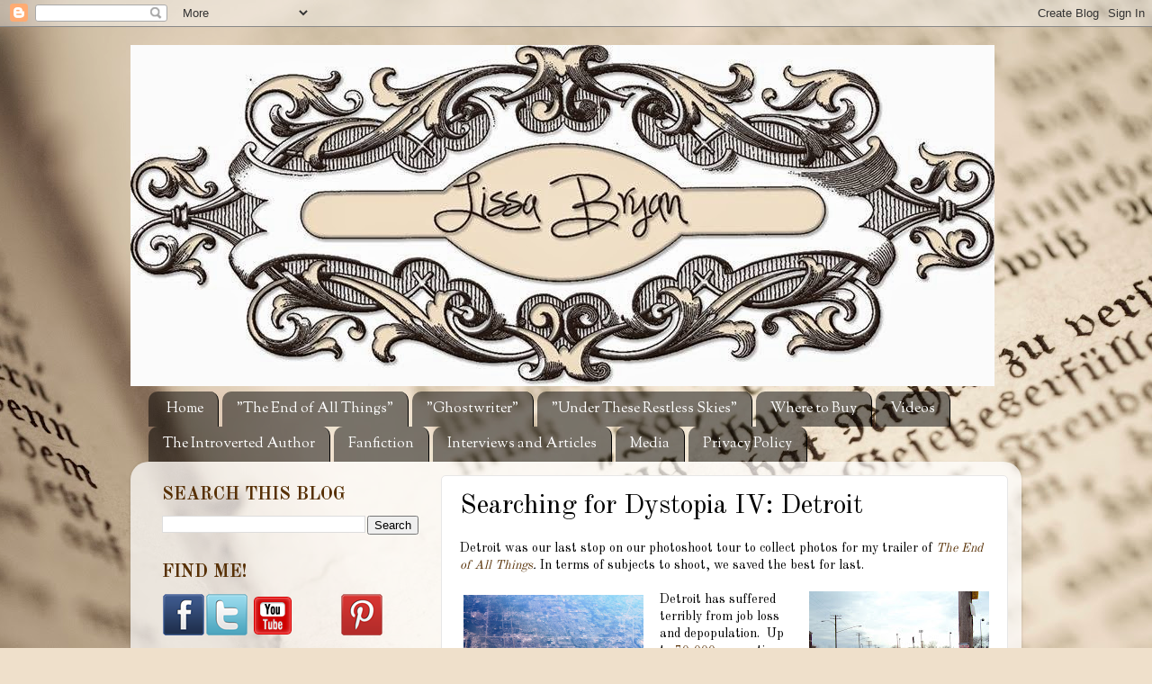

--- FILE ---
content_type: text/html; charset=UTF-8
request_url: https://www.lissabryan.com/2013/04/searching-for-dystopia-iv-detroit.html
body_size: 25277
content:
<!DOCTYPE html>
<html class='v2' dir='ltr' xmlns='http://www.w3.org/1999/xhtml' xmlns:b='http://www.google.com/2005/gml/b' xmlns:data='http://www.google.com/2005/gml/data' xmlns:expr='http://www.google.com/2005/gml/expr'>
<head>
<link href='https://www.blogger.com/static/v1/widgets/335934321-css_bundle_v2.css' rel='stylesheet' type='text/css'/>
<meta content='width=1100' name='viewport'/>
<meta content='text/html; charset=UTF-8' http-equiv='Content-Type'/>
<meta content='blogger' name='generator'/>
<link href='https://www.lissabryan.com/favicon.ico' rel='icon' type='image/x-icon'/>
<link href='https://www.lissabryan.com/2013/04/searching-for-dystopia-iv-detroit.html' rel='canonical'/>
<link rel="alternate" type="application/atom+xml" title="Lissa Bryan - Atom" href="https://www.lissabryan.com/feeds/posts/default" />
<link rel="alternate" type="application/rss+xml" title="Lissa Bryan - RSS" href="https://www.lissabryan.com/feeds/posts/default?alt=rss" />
<link rel="service.post" type="application/atom+xml" title="Lissa Bryan - Atom" href="https://www.blogger.com/feeds/9149823629627269023/posts/default" />

<link rel="alternate" type="application/atom+xml" title="Lissa Bryan - Atom" href="https://www.lissabryan.com/feeds/278371128755782804/comments/default" />
<!--Can't find substitution for tag [blog.ieCssRetrofitLinks]-->
<link href='http://upload.wikimedia.org/wikipedia/commons/thumb/5/5b/Michigan_Macomb_county_Sterling_Heights_to_Charter_Township_IMG_1808.JPG/1280px-Michigan_Macomb_county_Sterling_Heights_to_Charter_Township_IMG_1808.JPG' rel='image_src'/>
<meta content='https://www.lissabryan.com/2013/04/searching-for-dystopia-iv-detroit.html' property='og:url'/>
<meta content='Searching for Dystopia IV: Detroit' property='og:title'/>
<meta content='Detroit was our last stop on our photoshoot tour to collect photos for my trailer of The End of All Things . In terms of subjects to shoot, ...' property='og:description'/>
<meta content='https://lh3.googleusercontent.com/blogger_img_proxy/[base64]w1200-h630-p-k-no-nu' property='og:image'/>
<title>Lissa Bryan: Searching for Dystopia IV: Detroit</title>
<style type='text/css'>@font-face{font-family:'Old Standard TT';font-style:normal;font-weight:400;font-display:swap;src:url(//fonts.gstatic.com/s/oldstandardtt/v22/MwQubh3o1vLImiwAVvYawgcf2eVep1q4ZnRSZ_QG.woff2)format('woff2');unicode-range:U+0460-052F,U+1C80-1C8A,U+20B4,U+2DE0-2DFF,U+A640-A69F,U+FE2E-FE2F;}@font-face{font-family:'Old Standard TT';font-style:normal;font-weight:400;font-display:swap;src:url(//fonts.gstatic.com/s/oldstandardtt/v22/MwQubh3o1vLImiwAVvYawgcf2eVerlq4ZnRSZ_QG.woff2)format('woff2');unicode-range:U+0301,U+0400-045F,U+0490-0491,U+04B0-04B1,U+2116;}@font-face{font-family:'Old Standard TT';font-style:normal;font-weight:400;font-display:swap;src:url(//fonts.gstatic.com/s/oldstandardtt/v22/MwQubh3o1vLImiwAVvYawgcf2eVepVq4ZnRSZ_QG.woff2)format('woff2');unicode-range:U+0102-0103,U+0110-0111,U+0128-0129,U+0168-0169,U+01A0-01A1,U+01AF-01B0,U+0300-0301,U+0303-0304,U+0308-0309,U+0323,U+0329,U+1EA0-1EF9,U+20AB;}@font-face{font-family:'Old Standard TT';font-style:normal;font-weight:400;font-display:swap;src:url(//fonts.gstatic.com/s/oldstandardtt/v22/MwQubh3o1vLImiwAVvYawgcf2eVepFq4ZnRSZ_QG.woff2)format('woff2');unicode-range:U+0100-02BA,U+02BD-02C5,U+02C7-02CC,U+02CE-02D7,U+02DD-02FF,U+0304,U+0308,U+0329,U+1D00-1DBF,U+1E00-1E9F,U+1EF2-1EFF,U+2020,U+20A0-20AB,U+20AD-20C0,U+2113,U+2C60-2C7F,U+A720-A7FF;}@font-face{font-family:'Old Standard TT';font-style:normal;font-weight:400;font-display:swap;src:url(//fonts.gstatic.com/s/oldstandardtt/v22/MwQubh3o1vLImiwAVvYawgcf2eVeqlq4ZnRSZw.woff2)format('woff2');unicode-range:U+0000-00FF,U+0131,U+0152-0153,U+02BB-02BC,U+02C6,U+02DA,U+02DC,U+0304,U+0308,U+0329,U+2000-206F,U+20AC,U+2122,U+2191,U+2193,U+2212,U+2215,U+FEFF,U+FFFD;}@font-face{font-family:'Old Standard TT';font-style:normal;font-weight:700;font-display:swap;src:url(//fonts.gstatic.com/s/oldstandardtt/v22/MwQrbh3o1vLImiwAVvYawgcf2eVWEX-tRlZfTc4PlJz5.woff2)format('woff2');unicode-range:U+0460-052F,U+1C80-1C8A,U+20B4,U+2DE0-2DFF,U+A640-A69F,U+FE2E-FE2F;}@font-face{font-family:'Old Standard TT';font-style:normal;font-weight:700;font-display:swap;src:url(//fonts.gstatic.com/s/oldstandardtt/v22/MwQrbh3o1vLImiwAVvYawgcf2eVWEX-tT1ZfTc4PlJz5.woff2)format('woff2');unicode-range:U+0301,U+0400-045F,U+0490-0491,U+04B0-04B1,U+2116;}@font-face{font-family:'Old Standard TT';font-style:normal;font-weight:700;font-display:swap;src:url(//fonts.gstatic.com/s/oldstandardtt/v22/MwQrbh3o1vLImiwAVvYawgcf2eVWEX-tRFZfTc4PlJz5.woff2)format('woff2');unicode-range:U+0102-0103,U+0110-0111,U+0128-0129,U+0168-0169,U+01A0-01A1,U+01AF-01B0,U+0300-0301,U+0303-0304,U+0308-0309,U+0323,U+0329,U+1EA0-1EF9,U+20AB;}@font-face{font-family:'Old Standard TT';font-style:normal;font-weight:700;font-display:swap;src:url(//fonts.gstatic.com/s/oldstandardtt/v22/MwQrbh3o1vLImiwAVvYawgcf2eVWEX-tRVZfTc4PlJz5.woff2)format('woff2');unicode-range:U+0100-02BA,U+02BD-02C5,U+02C7-02CC,U+02CE-02D7,U+02DD-02FF,U+0304,U+0308,U+0329,U+1D00-1DBF,U+1E00-1E9F,U+1EF2-1EFF,U+2020,U+20A0-20AB,U+20AD-20C0,U+2113,U+2C60-2C7F,U+A720-A7FF;}@font-face{font-family:'Old Standard TT';font-style:normal;font-weight:700;font-display:swap;src:url(//fonts.gstatic.com/s/oldstandardtt/v22/MwQrbh3o1vLImiwAVvYawgcf2eVWEX-tS1ZfTc4PlA.woff2)format('woff2');unicode-range:U+0000-00FF,U+0131,U+0152-0153,U+02BB-02BC,U+02C6,U+02DA,U+02DC,U+0304,U+0308,U+0329,U+2000-206F,U+20AC,U+2122,U+2191,U+2193,U+2212,U+2215,U+FEFF,U+FFFD;}@font-face{font-family:'Sorts Mill Goudy';font-style:normal;font-weight:400;font-display:swap;src:url(//fonts.gstatic.com/s/sortsmillgoudy/v16/Qw3GZR9MED_6PSuS_50nEaVrfzgEbHQEj7E49PCrfQ.woff2)format('woff2');unicode-range:U+0100-02BA,U+02BD-02C5,U+02C7-02CC,U+02CE-02D7,U+02DD-02FF,U+0304,U+0308,U+0329,U+1D00-1DBF,U+1E00-1E9F,U+1EF2-1EFF,U+2020,U+20A0-20AB,U+20AD-20C0,U+2113,U+2C60-2C7F,U+A720-A7FF;}@font-face{font-family:'Sorts Mill Goudy';font-style:normal;font-weight:400;font-display:swap;src:url(//fonts.gstatic.com/s/sortsmillgoudy/v16/Qw3GZR9MED_6PSuS_50nEaVrfzgEbHoEj7E49PA.woff2)format('woff2');unicode-range:U+0000-00FF,U+0131,U+0152-0153,U+02BB-02BC,U+02C6,U+02DA,U+02DC,U+0304,U+0308,U+0329,U+2000-206F,U+20AC,U+2122,U+2191,U+2193,U+2212,U+2215,U+FEFF,U+FFFD;}</style>
<style id='page-skin-1' type='text/css'><!--
/*-----------------------------------------------
Blogger Template Style
Name:     Picture Window
Designer: Blogger
URL:      www.blogger.com
----------------------------------------------- */
/* Variable definitions
====================
<Variable name="keycolor" description="Main Color" type="color" default="#1a222a"/>
<Variable name="body.background" description="Body Background" type="background"
color="#ffffff" default="#111111 url(//themes.googleusercontent.com/image?id=1OACCYOE0-eoTRTfsBuX1NMN9nz599ufI1Jh0CggPFA_sK80AGkIr8pLtYRpNUKPmwtEa) repeat-x fixed top center"/>
<Group description="Page Text" selector="body">
<Variable name="body.font" description="Font" type="font"
default="normal normal 15px Arial, Tahoma, Helvetica, FreeSans, sans-serif"/>
<Variable name="body.text.color" description="Text Color" type="color" default="#333333"/>
</Group>
<Group description="Backgrounds" selector=".body-fauxcolumns-outer">
<Variable name="body.background.color" description="Outer Background" type="color" default="#296695"/>
<Variable name="header.background.color" description="Header Background" type="color" default="transparent"/>
<Variable name="post.background.color" description="Post Background" type="color" default="#ffffff"/>
</Group>
<Group description="Links" selector=".main-outer">
<Variable name="link.color" description="Link Color" type="color" default="#336699"/>
<Variable name="link.visited.color" description="Visited Color" type="color" default="#6699cc"/>
<Variable name="link.hover.color" description="Hover Color" type="color" default="#33aaff"/>
</Group>
<Group description="Blog Title" selector=".header h1">
<Variable name="header.font" description="Title Font" type="font"
default="normal normal 36px Arial, Tahoma, Helvetica, FreeSans, sans-serif"/>
<Variable name="header.text.color" description="Text Color" type="color" default="#ffffff" />
</Group>
<Group description="Tabs Text" selector=".tabs-inner .widget li a">
<Variable name="tabs.font" description="Font" type="font"
default="normal normal 15px Arial, Tahoma, Helvetica, FreeSans, sans-serif"/>
<Variable name="tabs.text.color" description="Text Color" type="color" default="#ffffff"/>
<Variable name="tabs.selected.text.color" description="Selected Color" type="color" default="#573005"/>
</Group>
<Group description="Tabs Background" selector=".tabs-outer .PageList">
<Variable name="tabs.background.color" description="Background Color" type="color" default="transparent"/>
<Variable name="tabs.selected.background.color" description="Selected Color" type="color" default="transparent"/>
<Variable name="tabs.separator.color" description="Separator Color" type="color" default="transparent"/>
</Group>
<Group description="Post Title" selector="h3.post-title, .comments h4">
<Variable name="post.title.font" description="Title Font" type="font"
default="normal normal 18px Arial, Tahoma, Helvetica, FreeSans, sans-serif"/>
</Group>
<Group description="Date Header" selector=".date-header">
<Variable name="date.header.color" description="Text Color" type="color" default="#000000"/>
</Group>
<Group description="Post" selector=".post">
<Variable name="post.footer.text.color" description="Footer Text Color" type="color" default="#999999"/>
<Variable name="post.border.color" description="Border Color" type="color" default="#dddddd"/>
</Group>
<Group description="Gadgets" selector="h2">
<Variable name="widget.title.font" description="Title Font" type="font"
default="bold normal 13px Arial, Tahoma, Helvetica, FreeSans, sans-serif"/>
<Variable name="widget.title.text.color" description="Title Color" type="color" default="#888888"/>
</Group>
<Group description="Footer" selector=".footer-outer">
<Variable name="footer.text.color" description="Text Color" type="color" default="#cccccc"/>
<Variable name="footer.widget.title.text.color" description="Gadget Title Color" type="color" default="#aaaaaa"/>
</Group>
<Group description="Footer Links" selector=".footer-outer">
<Variable name="footer.link.color" description="Link Color" type="color" default="#99ccee"/>
<Variable name="footer.link.visited.color" description="Visited Color" type="color" default="#77aaee"/>
<Variable name="footer.link.hover.color" description="Hover Color" type="color" default="#33aaff"/>
</Group>
<Variable name="content.margin" description="Content Margin Top" type="length" default="20px" min="0" max="100px"/>
<Variable name="content.padding" description="Content Padding" type="length" default="0" min="0" max="100px"/>
<Variable name="content.background" description="Content Background" type="background"
default="transparent none repeat scroll top left"/>
<Variable name="content.border.radius" description="Content Border Radius" type="length" default="0" min="0" max="100px"/>
<Variable name="content.shadow.spread" description="Content Shadow Spread" type="length" default="0" min="0" max="100px"/>
<Variable name="header.padding" description="Header Padding" type="length" default="0" min="0" max="100px"/>
<Variable name="header.background.gradient" description="Header Gradient" type="url"
default="none"/>
<Variable name="header.border.radius" description="Header Border Radius" type="length" default="0" min="0" max="100px"/>
<Variable name="main.border.radius.top" description="Main Border Radius" type="length" default="20px" min="0" max="100px"/>
<Variable name="footer.border.radius.top" description="Footer Border Radius Top" type="length" default="0" min="0" max="100px"/>
<Variable name="footer.border.radius.bottom" description="Footer Border Radius Bottom" type="length" default="20px" min="0" max="100px"/>
<Variable name="region.shadow.spread" description="Main and Footer Shadow Spread" type="length" default="3px" min="0" max="100px"/>
<Variable name="region.shadow.offset" description="Main and Footer Shadow Offset" type="length" default="1px" min="-50px" max="50px"/>
<Variable name="tabs.background.gradient" description="Tab Background Gradient" type="url" default="none"/>
<Variable name="tab.selected.background.gradient" description="Selected Tab Background" type="url"
default="url(https://resources.blogblog.com/blogblog/data/1kt/transparent/white80.png)"/>
<Variable name="tab.background" description="Tab Background" type="background"
default="transparent url(https://resources.blogblog.com/blogblog/data/1kt/transparent/black50.png) repeat scroll top left"/>
<Variable name="tab.border.radius" description="Tab Border Radius" type="length" default="10px" min="0" max="100px"/>
<Variable name="tab.first.border.radius" description="First Tab Border Radius" type="length" default="10px" min="0" max="100px"/>
<Variable name="tabs.border.radius" description="Tabs Border Radius" type="length" default="0" min="0" max="100px"/>
<Variable name="tabs.spacing" description="Tab Spacing" type="length" default=".25em" min="0" max="10em"/>
<Variable name="tabs.margin.bottom" description="Tab Margin Bottom" type="length" default="0" min="0" max="100px"/>
<Variable name="tabs.margin.sides" description="Tab Margin Sides" type="length" default="20px" min="0" max="100px"/>
<Variable name="main.background" description="Main Background" type="background"
default="transparent url(https://resources.blogblog.com/blogblog/data/1kt/transparent/white80.png) repeat scroll top left"/>
<Variable name="main.padding.sides" description="Main Padding Sides" type="length" default="20px" min="0" max="100px"/>
<Variable name="footer.background" description="Footer Background" type="background"
default="transparent url(https://resources.blogblog.com/blogblog/data/1kt/transparent/black50.png) repeat scroll top left"/>
<Variable name="post.margin.sides" description="Post Margin Sides" type="length" default="-20px" min="-50px" max="50px"/>
<Variable name="post.border.radius" description="Post Border Radius" type="length" default="5px" min="0" max="100px"/>
<Variable name="widget.title.text.transform" description="Widget Title Text Transform" type="string" default="uppercase"/>
<Variable name="mobile.background.overlay" description="Mobile Background Overlay" type="string"
default="transparent none repeat scroll top left"/>
<Variable name="startSide" description="Side where text starts in blog language" type="automatic" default="left"/>
<Variable name="endSide" description="Side where text ends in blog language" type="automatic" default="right"/>
*/
/* Content
----------------------------------------------- */
body {
font: normal normal 14px Old Standard TT;
color: #000000;
background: #efe0cb url(//themes.googleusercontent.com/image?id=1JnaUR617vN187sHsY6g8xNVF6pVifULShzBF9uPMSFikevM4uUZDbk_YpKb1eq7yvnoA) no-repeat fixed top center /* Credit: sndr (http://www.istockphoto.com/googleimages.php?id=5888266&platform=blogger) */;
}
html body .region-inner {
min-width: 0;
max-width: 100%;
width: auto;
}
.content-outer {
font-size: 90%;
}
a:link {
text-decoration:none;
color: #573005;
}
a:visited {
text-decoration:none;
color: #9b6811;
}
a:hover {
text-decoration:underline;
color: #f9a522;
}
.content-outer {
background: transparent none repeat scroll top left;
-moz-border-radius: 0;
-webkit-border-radius: 0;
-goog-ms-border-radius: 0;
border-radius: 0;
-moz-box-shadow: 0 0 0 rgba(0, 0, 0, .15);
-webkit-box-shadow: 0 0 0 rgba(0, 0, 0, .15);
-goog-ms-box-shadow: 0 0 0 rgba(0, 0, 0, .15);
box-shadow: 0 0 0 rgba(0, 0, 0, .15);
margin: 20px auto;
}
.content-inner {
padding: 0;
}
/* Header
----------------------------------------------- */
.header-outer {
background: transparent none repeat-x scroll top left;
_background-image: none;
color: #573005;
-moz-border-radius: 0;
-webkit-border-radius: 0;
-goog-ms-border-radius: 0;
border-radius: 0;
}
.Header img, .Header #header-inner {
-moz-border-radius: 0;
-webkit-border-radius: 0;
-goog-ms-border-radius: 0;
border-radius: 0;
}
.header-inner .Header .titlewrapper,
.header-inner .Header .descriptionwrapper {
padding-left: 0;
padding-right: 0;
}
.Header h1 {
font: normal normal 42px Old Standard TT;
text-shadow: 1px 1px 3px rgba(0, 0, 0, 0.3);
}
.Header h1 a {
color: #573005;
}
.Header .description {
font-size: 130%;
}
/* Tabs
----------------------------------------------- */
.tabs-inner {
margin: .5em 20px 0;
padding: 0;
}
.tabs-inner .section {
margin: 0;
}
.tabs-inner .widget ul {
padding: 0;
background: transparent none repeat scroll bottom;
-moz-border-radius: 0;
-webkit-border-radius: 0;
-goog-ms-border-radius: 0;
border-radius: 0;
}
.tabs-inner .widget li {
border: none;
}
.tabs-inner .widget li a {
display: inline-block;
padding: .5em 1em;
margin-right: .25em;
color: #ffffff;
font: normal normal 16px Sorts Mill Goudy;
-moz-border-radius: 10px 10px 0 0;
-webkit-border-top-left-radius: 10px;
-webkit-border-top-right-radius: 10px;
-goog-ms-border-radius: 10px 10px 0 0;
border-radius: 10px 10px 0 0;
background: transparent url(//www.blogblog.com/1kt/transparent/black50.png) repeat scroll top left;
border-right: 1px solid #000000;
}
.tabs-inner .widget li:first-child a {
padding-left: 1.25em;
-moz-border-radius-topleft: 10px;
-moz-border-radius-bottomleft: 0;
-webkit-border-top-left-radius: 10px;
-webkit-border-bottom-left-radius: 0;
-goog-ms-border-top-left-radius: 10px;
-goog-ms-border-bottom-left-radius: 0;
border-top-left-radius: 10px;
border-bottom-left-radius: 0;
}
.tabs-inner .widget li.selected a,
.tabs-inner .widget li a:hover {
position: relative;
z-index: 1;
background: transparent url(//www.blogblog.com/1kt/transparent/white80.png) repeat scroll bottom;
color: #783f04;
-moz-box-shadow: 0 0 3px rgba(0, 0, 0, .15);
-webkit-box-shadow: 0 0 3px rgba(0, 0, 0, .15);
-goog-ms-box-shadow: 0 0 3px rgba(0, 0, 0, .15);
box-shadow: 0 0 3px rgba(0, 0, 0, .15);
}
/* Headings
----------------------------------------------- */
h2 {
font: normal bold 20px Old Standard TT;
text-transform: uppercase;
color: #573005;
margin: .5em 0;
}
/* Main
----------------------------------------------- */
.main-outer {
background: transparent url(//www.blogblog.com/1kt/transparent/white80.png) repeat scroll top left;
-moz-border-radius: 20px 20px 0 0;
-webkit-border-top-left-radius: 20px;
-webkit-border-top-right-radius: 20px;
-webkit-border-bottom-left-radius: 0;
-webkit-border-bottom-right-radius: 0;
-goog-ms-border-radius: 20px 20px 0 0;
border-radius: 20px 20px 0 0;
-moz-box-shadow: 0 1px 3px rgba(0, 0, 0, .15);
-webkit-box-shadow: 0 1px 3px rgba(0, 0, 0, .15);
-goog-ms-box-shadow: 0 1px 3px rgba(0, 0, 0, .15);
box-shadow: 0 1px 3px rgba(0, 0, 0, .15);
}
.main-inner {
padding: 15px 20px 20px;
}
.main-inner .column-center-inner {
padding: 0 0;
}
.main-inner .column-left-inner {
padding-left: 0;
}
.main-inner .column-right-inner {
padding-right: 0;
}
/* Posts
----------------------------------------------- */
h3.post-title {
margin: 0;
font: normal normal 30px Old Standard TT;
}
.comments h4 {
margin: 1em 0 0;
font: normal normal 30px Old Standard TT;
}
.date-header span {
color: #9b6811;
}
.post-outer {
background-color: #ffffff;
border: solid 1px #e7e7e7;
-moz-border-radius: 5px;
-webkit-border-radius: 5px;
border-radius: 5px;
-goog-ms-border-radius: 5px;
padding: 15px 20px;
margin: 0 -20px 20px;
}
.post-body {
line-height: 1.4;
font-size: 110%;
position: relative;
}
.post-header {
margin: 0 0 1.5em;
color: #573005;
line-height: 1.6;
}
.post-footer {
margin: .5em 0 0;
color: #573005;
line-height: 1.6;
}
#blog-pager {
font-size: 140%
}
#comments .comment-author {
padding-top: 1.5em;
border-top: dashed 1px #ccc;
border-top: dashed 1px rgba(128, 128, 128, .5);
background-position: 0 1.5em;
}
#comments .comment-author:first-child {
padding-top: 0;
border-top: none;
}
.avatar-image-container {
margin: .2em 0 0;
}
/* Comments
----------------------------------------------- */
.comments .comments-content .icon.blog-author {
background-repeat: no-repeat;
background-image: url([data-uri]);
}
.comments .comments-content .loadmore a {
border-top: 1px solid #f9a522;
border-bottom: 1px solid #f9a522;
}
.comments .continue {
border-top: 2px solid #f9a522;
}
/* Widgets
----------------------------------------------- */
.widget ul, .widget #ArchiveList ul.flat {
padding: 0;
list-style: none;
}
.widget ul li, .widget #ArchiveList ul.flat li {
border-top: dashed 1px #ccc;
border-top: dashed 1px rgba(128, 128, 128, .5);
}
.widget ul li:first-child, .widget #ArchiveList ul.flat li:first-child {
border-top: none;
}
.widget .post-body ul {
list-style: disc;
}
.widget .post-body ul li {
border: none;
}
/* Footer
----------------------------------------------- */
.footer-outer {
color:#ffffff;
background: transparent url(//www.blogblog.com/1kt/transparent/black50.png) repeat scroll top left;
-moz-border-radius: 0 0 20px 20px;
-webkit-border-top-left-radius: 0;
-webkit-border-top-right-radius: 0;
-webkit-border-bottom-left-radius: 20px;
-webkit-border-bottom-right-radius: 20px;
-goog-ms-border-radius: 0 0 20px 20px;
border-radius: 0 0 20px 20px;
-moz-box-shadow: 0 1px 3px rgba(0, 0, 0, .15);
-webkit-box-shadow: 0 1px 3px rgba(0, 0, 0, .15);
-goog-ms-box-shadow: 0 1px 3px rgba(0, 0, 0, .15);
box-shadow: 0 1px 3px rgba(0, 0, 0, .15);
}
.footer-inner {
padding: 10px 20px 20px;
}
.footer-outer a {
color: #f1ceae;
}
.footer-outer a:visited {
color: #f1d091;
}
.footer-outer a:hover {
color: #ffac59;
}
.footer-outer .widget h2 {
color: #ffffff;
}
/* Mobile
----------------------------------------------- */
html body.mobile {
height: auto;
}
html body.mobile {
min-height: 480px;
background-size: 100% auto;
}
.mobile .body-fauxcolumn-outer {
background: transparent none repeat scroll top left;
}
html .mobile .mobile-date-outer, html .mobile .blog-pager {
border-bottom: none;
background: transparent url(//www.blogblog.com/1kt/transparent/white80.png) repeat scroll top left;
margin-bottom: 10px;
}
.mobile .date-outer {
background: transparent url(//www.blogblog.com/1kt/transparent/white80.png) repeat scroll top left;
}
.mobile .header-outer, .mobile .main-outer,
.mobile .post-outer, .mobile .footer-outer {
-moz-border-radius: 0;
-webkit-border-radius: 0;
-goog-ms-border-radius: 0;
border-radius: 0;
}
.mobile .content-outer,
.mobile .main-outer,
.mobile .post-outer {
background: inherit;
border: none;
}
.mobile .content-outer {
font-size: 100%;
}
.mobile-link-button {
background-color: #573005;
}
.mobile-link-button a:link, .mobile-link-button a:visited {
color: #ffffff;
}
.mobile-index-contents {
color: #000000;
}
.mobile .tabs-inner .PageList .widget-content {
background: transparent url(//www.blogblog.com/1kt/transparent/white80.png) repeat scroll bottom;
color: #783f04;
}
.mobile .tabs-inner .PageList .widget-content .pagelist-arrow {
border-left: 1px solid #000000;
}

--></style>
<style id='template-skin-1' type='text/css'><!--
body {
min-width: 990px;
}
.content-outer, .content-fauxcolumn-outer, .region-inner {
min-width: 990px;
max-width: 990px;
_width: 990px;
}
.main-inner .columns {
padding-left: 330px;
padding-right: 0px;
}
.main-inner .fauxcolumn-center-outer {
left: 330px;
right: 0px;
/* IE6 does not respect left and right together */
_width: expression(this.parentNode.offsetWidth -
parseInt("330px") -
parseInt("0px") + 'px');
}
.main-inner .fauxcolumn-left-outer {
width: 330px;
}
.main-inner .fauxcolumn-right-outer {
width: 0px;
}
.main-inner .column-left-outer {
width: 330px;
right: 100%;
margin-left: -330px;
}
.main-inner .column-right-outer {
width: 0px;
margin-right: -0px;
}
#layout {
min-width: 0;
}
#layout .content-outer {
min-width: 0;
width: 800px;
}
#layout .region-inner {
min-width: 0;
width: auto;
}
--></style>
<link href='https://www.blogger.com/dyn-css/authorization.css?targetBlogID=9149823629627269023&amp;zx=9fb06ff4-b10d-4317-9a06-5d4a090af5ea' media='none' onload='if(media!=&#39;all&#39;)media=&#39;all&#39;' rel='stylesheet'/><noscript><link href='https://www.blogger.com/dyn-css/authorization.css?targetBlogID=9149823629627269023&amp;zx=9fb06ff4-b10d-4317-9a06-5d4a090af5ea' rel='stylesheet'/></noscript>
<meta name='google-adsense-platform-account' content='ca-host-pub-1556223355139109'/>
<meta name='google-adsense-platform-domain' content='blogspot.com'/>

</head>
<body class='loading'>
<div class='navbar section' id='navbar'><div class='widget Navbar' data-version='1' id='Navbar1'><script type="text/javascript">
    function setAttributeOnload(object, attribute, val) {
      if(window.addEventListener) {
        window.addEventListener('load',
          function(){ object[attribute] = val; }, false);
      } else {
        window.attachEvent('onload', function(){ object[attribute] = val; });
      }
    }
  </script>
<div id="navbar-iframe-container"></div>
<script type="text/javascript" src="https://apis.google.com/js/platform.js"></script>
<script type="text/javascript">
      gapi.load("gapi.iframes:gapi.iframes.style.bubble", function() {
        if (gapi.iframes && gapi.iframes.getContext) {
          gapi.iframes.getContext().openChild({
              url: 'https://www.blogger.com/navbar/9149823629627269023?po\x3d278371128755782804\x26origin\x3dhttps://www.lissabryan.com',
              where: document.getElementById("navbar-iframe-container"),
              id: "navbar-iframe"
          });
        }
      });
    </script><script type="text/javascript">
(function() {
var script = document.createElement('script');
script.type = 'text/javascript';
script.src = '//pagead2.googlesyndication.com/pagead/js/google_top_exp.js';
var head = document.getElementsByTagName('head')[0];
if (head) {
head.appendChild(script);
}})();
</script>
</div></div>
<div class='body-fauxcolumns'>
<div class='fauxcolumn-outer body-fauxcolumn-outer'>
<div class='cap-top'>
<div class='cap-left'></div>
<div class='cap-right'></div>
</div>
<div class='fauxborder-left'>
<div class='fauxborder-right'></div>
<div class='fauxcolumn-inner'>
</div>
</div>
<div class='cap-bottom'>
<div class='cap-left'></div>
<div class='cap-right'></div>
</div>
</div>
</div>
<div class='content'>
<div class='content-fauxcolumns'>
<div class='fauxcolumn-outer content-fauxcolumn-outer'>
<div class='cap-top'>
<div class='cap-left'></div>
<div class='cap-right'></div>
</div>
<div class='fauxborder-left'>
<div class='fauxborder-right'></div>
<div class='fauxcolumn-inner'>
</div>
</div>
<div class='cap-bottom'>
<div class='cap-left'></div>
<div class='cap-right'></div>
</div>
</div>
</div>
<div class='content-outer'>
<div class='content-cap-top cap-top'>
<div class='cap-left'></div>
<div class='cap-right'></div>
</div>
<div class='fauxborder-left content-fauxborder-left'>
<div class='fauxborder-right content-fauxborder-right'></div>
<div class='content-inner'>
<header>
<div class='header-outer'>
<div class='header-cap-top cap-top'>
<div class='cap-left'></div>
<div class='cap-right'></div>
</div>
<div class='fauxborder-left header-fauxborder-left'>
<div class='fauxborder-right header-fauxborder-right'></div>
<div class='region-inner header-inner'>
<div class='header section' id='header'><div class='widget Header' data-version='1' id='Header1'>
<div id='header-inner'>
<a href='https://www.lissabryan.com/' style='display: block'>
<img alt='Lissa Bryan' height='379px; ' id='Header1_headerimg' src='https://blogger.googleusercontent.com/img/b/R29vZ2xl/AVvXsEi3wFRXd4CKlGTKRYdYh_CFaKR3hYPSbatO-QyHcyy3GlCaqVN9AwHJ_ENeWtzGhjgB5W4Ta9-SGd7JOyQJ55bjt_uXcZE41qMBGpWyQl73nBG7vNA2TCwkFqRyvcnJbcWo2G8HFc9ehg/s1600/lissa+bryan+blog+banner+4.jpg' style='display: block' width='960px; '/>
</a>
</div>
</div></div>
</div>
</div>
<div class='header-cap-bottom cap-bottom'>
<div class='cap-left'></div>
<div class='cap-right'></div>
</div>
</div>
</header>
<div class='tabs-outer'>
<div class='tabs-cap-top cap-top'>
<div class='cap-left'></div>
<div class='cap-right'></div>
</div>
<div class='fauxborder-left tabs-fauxborder-left'>
<div class='fauxborder-right tabs-fauxborder-right'></div>
<div class='region-inner tabs-inner'>
<div class='tabs section' id='crosscol'><div class='widget PageList' data-version='1' id='PageList1'>
<h2>Pages</h2>
<div class='widget-content'>
<ul>
<li>
<a href='https://www.lissabryan.com/'>Home</a>
</li>
<li>
<a href='http://end-of-all-things.blogspot.com/'>"The End of All Things"</a>
</li>
<li>
<a href='http://lissabryanghostwriter.blogspot.com/'>"Ghostwriter"</a>
</li>
<li>
<a href='http://under-these-restless-skies.blogspot.com/'>"Under These Restless Skies"</a>
</li>
<li>
<a href='https://www.lissabryan.com/p/where-to-buy.html'>Where to Buy</a>
</li>
<li>
<a href='https://www.lissabryan.com/p/videos.html'>Videos</a>
</li>
<li>
<a href='http://theintrovertedauthor.blogspot.com/'>The Introverted Author</a>
</li>
<li>
<a href='http://lissabryanff.blogspot.com/'>Fanfiction</a>
</li>
<li>
<a href='https://www.lissabryan.com/p/interviews-and-articles.html'>Interviews and Articles</a>
</li>
<li>
<a href='https://www.lissabryan.com/p/media.html'>Media</a>
</li>
<li>
<a href='https://www.lissabryan.com/p/privacy-policy.html'>Privacy Policy</a>
</li>
</ul>
<div class='clear'></div>
</div>
</div></div>
<div class='tabs no-items section' id='crosscol-overflow'></div>
</div>
</div>
<div class='tabs-cap-bottom cap-bottom'>
<div class='cap-left'></div>
<div class='cap-right'></div>
</div>
</div>
<div class='main-outer'>
<div class='main-cap-top cap-top'>
<div class='cap-left'></div>
<div class='cap-right'></div>
</div>
<div class='fauxborder-left main-fauxborder-left'>
<div class='fauxborder-right main-fauxborder-right'></div>
<div class='region-inner main-inner'>
<div class='columns fauxcolumns'>
<div class='fauxcolumn-outer fauxcolumn-center-outer'>
<div class='cap-top'>
<div class='cap-left'></div>
<div class='cap-right'></div>
</div>
<div class='fauxborder-left'>
<div class='fauxborder-right'></div>
<div class='fauxcolumn-inner'>
</div>
</div>
<div class='cap-bottom'>
<div class='cap-left'></div>
<div class='cap-right'></div>
</div>
</div>
<div class='fauxcolumn-outer fauxcolumn-left-outer'>
<div class='cap-top'>
<div class='cap-left'></div>
<div class='cap-right'></div>
</div>
<div class='fauxborder-left'>
<div class='fauxborder-right'></div>
<div class='fauxcolumn-inner'>
</div>
</div>
<div class='cap-bottom'>
<div class='cap-left'></div>
<div class='cap-right'></div>
</div>
</div>
<div class='fauxcolumn-outer fauxcolumn-right-outer'>
<div class='cap-top'>
<div class='cap-left'></div>
<div class='cap-right'></div>
</div>
<div class='fauxborder-left'>
<div class='fauxborder-right'></div>
<div class='fauxcolumn-inner'>
</div>
</div>
<div class='cap-bottom'>
<div class='cap-left'></div>
<div class='cap-right'></div>
</div>
</div>
<!-- corrects IE6 width calculation -->
<div class='columns-inner'>
<div class='column-center-outer'>
<div class='column-center-inner'>
<div class='main section' id='main'><div class='widget Blog' data-version='1' id='Blog1'>
<div class='blog-posts hfeed'>

          <div class="date-outer">
        

          <div class="date-posts">
        
<div class='post-outer'>
<div class='post hentry uncustomized-post-template' itemprop='blogPost' itemscope='itemscope' itemtype='http://schema.org/BlogPosting'>
<meta content='http://upload.wikimedia.org/wikipedia/commons/thumb/5/5b/Michigan_Macomb_county_Sterling_Heights_to_Charter_Township_IMG_1808.JPG/1280px-Michigan_Macomb_county_Sterling_Heights_to_Charter_Township_IMG_1808.JPG' itemprop='image_url'/>
<meta content='9149823629627269023' itemprop='blogId'/>
<meta content='278371128755782804' itemprop='postId'/>
<a name='278371128755782804'></a>
<h3 class='post-title entry-title' itemprop='name'>
Searching for Dystopia IV: Detroit
</h3>
<div class='post-header'>
<div class='post-header-line-1'></div>
</div>
<div class='post-body entry-content' id='post-body-278371128755782804' itemprop='description articleBody'>
Detroit was our last stop on our photoshoot tour to collect photos for my trailer of <i><a href="http://end-of-all-things.blogspot.com/">The End of All Things</a>. </i>In terms of subjects to shoot, we saved the best for last.<br />
<br />
<table cellpadding="0" cellspacing="0" class="tr-caption-container" style="float: left; margin-right: 1em; text-align: left;"><tbody>
<tr><td style="text-align: center;"><a href="http://upload.wikimedia.org/wikipedia/commons/thumb/5/5b/Michigan_Macomb_county_Sterling_Heights_to_Charter_Township_IMG_1808.JPG/1280px-Michigan_Macomb_county_Sterling_Heights_to_Charter_Township_IMG_1808.JPG" imageanchor="1" style="clear: left; margin-bottom: 1em; margin-left: auto; margin-right: auto;"><img border="0" height="127" src="https://lh3.googleusercontent.com/blogger_img_proxy/[base64]s0-d" width="200"></a></td></tr>
<tr><td class="tr-caption" style="text-align: center;"><span style="font-size: xx-small;"><a href="http://commons.wikimedia.org/wiki/File:Michigan_Macomb_county_Sterling_Heights_to_Charter_Township_IMG_1808.JPG">Wikipedia Commons</a></span></td></tr>
</tbody></table>
<a href="https://blogger.googleusercontent.com/img/b/R29vZ2xl/AVvXsEgvsc8xLpkvNgEH-ARgURsAiLzdUso9vd3Ji91AJWf8OgT3IUCNFi9VOHBszG2KE2ajo8WJ67DiDiTYrMXKiClLtpWVDVfnWUMaAIjpEZ-YrjrNsvqMDyrNjlOrF0KyE_2_dKP5MA8LgQ/s1600/2013-04-06+11.02.12.jpg" imageanchor="1" style="clear: right; float: right; margin-bottom: 1em; margin-left: 1em;"><img border="0" height="150" src="https://blogger.googleusercontent.com/img/b/R29vZ2xl/AVvXsEgvsc8xLpkvNgEH-ARgURsAiLzdUso9vd3Ji91AJWf8OgT3IUCNFi9VOHBszG2KE2ajo8WJ67DiDiTYrMXKiClLtpWVDVfnWUMaAIjpEZ-YrjrNsvqMDyrNjlOrF0KyE_2_dKP5MA8LgQ/s200/2013-04-06+11.02.12.jpg" width="200" /></a>Detroit has suffered terribly from job loss and depopulation. &nbsp;Up to <a href="https://www.google.com/url?sa=t&amp;rct=j&amp;q=&amp;esrc=s&amp;source=web&amp;cd=1&amp;cad=rja&amp;ved=0CDYQFjAA&amp;url=http%3A%2F%2Fwww.nytimes.com%2F2012%2F11%2F11%2Fmagazine%2Fhow-detroit-became-the-world-capital-of-staring-at-abandoned-old-buildings.html%3Fpagewanted%3Dall&amp;ei=phpzUcHWJY3j4AOe1YGoDQ&amp;usg=AFQjCNGEgAWfoJk8jKI3MkO08z_P1m1wJg&amp;sig2=2FHIGrnltZOHo1eQA0XU8g&amp;bvm=bv.45512109,d.dmg">70,000</a> properties have been abandoned. The city is constantly struggling with the blight. Entire neighborhoods have been demolished, leaving streets which meander through acres of empty lots.<br />
<br />
I'd read about it and seen the pictures, but nothing really prepared me for the reality of it.<br />
<br />
From what I've read, many people in Detroit <a href="http://www.artnews.com/2013/02/06/the-debate-over-ruin-porn/">resent</a> "ruins tourism" and consider the online photo sites to be "<a href="http://www.wired.com/rawfile/2012/06/photos-of-detroit-need-to-move-beyond-ruin-porn/">ruins porn</a>." I tried to be as respectful as possible when taking the photos and to recognize that the ruins represent shattered lives.<br />
<br />
<a href="https://blogger.googleusercontent.com/img/b/R29vZ2xl/AVvXsEgCjTRjujyngDf1t_lb5YLvpTVlA0WZixgWshyJdSAGHgKCA8J1nd47ykzM_LGrFjO4c7gnSJpFQvUYYKhhGhzaDjZXaJtHt7ntwbAxccjmneAYMcNScJybN54Lp7N72KCuXQTym9HQtA/s1600/2013-04-06+10.28.18.jpg" imageanchor="1" style="clear: right; float: right; margin-bottom: 1em; margin-left: 1em;"><img border="0" height="240" src="https://blogger.googleusercontent.com/img/b/R29vZ2xl/AVvXsEgCjTRjujyngDf1t_lb5YLvpTVlA0WZixgWshyJdSAGHgKCA8J1nd47ykzM_LGrFjO4c7gnSJpFQvUYYKhhGhzaDjZXaJtHt7ntwbAxccjmneAYMcNScJybN54Lp7N72KCuXQTym9HQtA/s320/2013-04-06+10.28.18.jpg" width="320" /></a>We drove first into the downtown area, looking for a specific building I had seen marked on a "ruins map" as being visually stunning. However, when we arrived, we discovered that it's being&nbsp;renovated&nbsp; which is awesome. So, we drove around for a bit, just taking in the sites.<br />
<br />
It was a Saturday morning, but the streets were virtually deserted.<br />
<div class="separator" style="clear: both; text-align: center;">
</div>
<br />
<div class="separator" style="clear: both; text-align: center;">
<a href="https://sphotos-b.xx.fbcdn.net/hphotos-prn1/58972_359819130804453_1076601312_n.jpg" imageanchor="1" style="clear: left; float: left; margin-bottom: 1em; margin-right: 1em;"><img border="0" height="150" src="https://sphotos-b.xx.fbcdn.net/hphotos-prn1/58972_359819130804453_1076601312_n.jpg" width="200" /></a></div>
<br />
This was one of the "Sam" photos I posted on Facebook. Someone <a href="https://www.facebook.com/photo.php?fbid=359819130804453&amp;set=a.113977498721952.14298.100003291083440&amp;type=3&amp;theater">replied</a> and asked if this was a photo of another ghost town, and I guess it really does look like one.<br />
<br />
<br />
<a href="https://blogger.googleusercontent.com/img/b/R29vZ2xl/AVvXsEgNM9xBnWo6U-UB6uVeFMPZTtXSsDStTpgfyU_J_r4dgfoBQkOW6ySR4m_0HHOOcNhNRr3S-ChDA2Ku6B1giPTY3G6aOpaHLqFx-pJr0P927agEZ-XUpGBqKP076izkwchCCA8y2TZU_Q/s1600/2013-04-06_ver2.png" imageanchor="1" style="clear: right; float: right; margin-bottom: 1em; margin-left: 1em;"><img border="0" height="240" src="https://blogger.googleusercontent.com/img/b/R29vZ2xl/AVvXsEgNM9xBnWo6U-UB6uVeFMPZTtXSsDStTpgfyU_J_r4dgfoBQkOW6ySR4m_0HHOOcNhNRr3S-ChDA2Ku6B1giPTY3G6aOpaHLqFx-pJr0P927agEZ-XUpGBqKP076izkwchCCA8y2TZU_Q/s320/2013-04-06_ver2.png" width="320" /></a><br />
<br />
<br />
<br />
<br />
<br />
In this one, I edited out the traffic lights for the trailer, which is why they're dark.<br />
<br />
<br />
<br />
<div class="separator" style="clear: both; text-align: center;">
<a href="https://blogger.googleusercontent.com/img/b/R29vZ2xl/AVvXsEgHS0NvywxxJY4rdFCssa0ZCBtWoanm5bMpmiYtjklB3ID5tp0Lk49RqJ0IDNJo25TCq5u-vZib4-s9U3h_6jVhIYvFF0zQpdLj-ArU22WFsDdbXK0cO7BzHt9ewCnnLDF1zF8MtBqF9A/s1600/2013-04-06+10.37.36.jpg" imageanchor="1" style="clear: right; float: right; margin-bottom: 1em; margin-left: 1em;"><img border="0" height="150" src="https://blogger.googleusercontent.com/img/b/R29vZ2xl/AVvXsEgHS0NvywxxJY4rdFCssa0ZCBtWoanm5bMpmiYtjklB3ID5tp0Lk49RqJ0IDNJo25TCq5u-vZib4-s9U3h_6jVhIYvFF0zQpdLj-ArU22WFsDdbXK0cO7BzHt9ewCnnLDF1zF8MtBqF9A/s200/2013-04-06+10.37.36.jpg" width="200" /></a></div>
<a href="https://blogger.googleusercontent.com/img/b/R29vZ2xl/AVvXsEjwAuA-T459bT-IExABZ3eds-OT8xDf2TnzQo921z6ULrv-pOxCc-TmyCd6RHh8SEs0DkUaQL_N_MsG4Ntqwu2io1O_2dRJFZp1st17PjjdZxhKDOB3XDoPaI6KxDK7iAhLhz-VQDhZsg/s1600/2013-04-06+10.37.13.jpg" imageanchor="1" style="clear: left; float: left; margin-bottom: 1em; margin-right: 1em;"><img border="0" height="150" src="https://blogger.googleusercontent.com/img/b/R29vZ2xl/AVvXsEjwAuA-T459bT-IExABZ3eds-OT8xDf2TnzQo921z6ULrv-pOxCc-TmyCd6RHh8SEs0DkUaQL_N_MsG4Ntqwu2io1O_2dRJFZp1st17PjjdZxhKDOB3XDoPaI6KxDK7iAhLhz-VQDhZsg/s200/2013-04-06+10.37.13.jpg" width="200" /></a><br />
We went to visit the famous <a href="http://www.citrusmilo.com/mcs/depot02.cfm">Michigan Central Station</a>&nbsp;and found that it, too, is being renovated. I was very pleased by this, even though it meant I wouldn't get the photos I'd hoped for. It's a gorgeous old building that deserves a new lease on life.<br />
<br />
<br />
<a href="https://blogger.googleusercontent.com/img/b/R29vZ2xl/AVvXsEhKqBx6-23fon34O8H6irBB-eTwUzeMgzpRbELhyzuX0h1YetFfnQyzgKDhrsMtolD3RDkfPfuvLU_QaBVa2jS5CK1IYZgB8T05PEvNQxtdNLvSNA27H1I3ClJekmd4iaxpOCdW2D6-5w/s1600/2013-04-06+10.42.40.jpg" imageanchor="1" style="clear: left; float: left; margin-bottom: 1em; margin-right: 1em;"><img border="0" height="313" src="https://blogger.googleusercontent.com/img/b/R29vZ2xl/AVvXsEhKqBx6-23fon34O8H6irBB-eTwUzeMgzpRbELhyzuX0h1YetFfnQyzgKDhrsMtolD3RDkfPfuvLU_QaBVa2jS5CK1IYZgB8T05PEvNQxtdNLvSNA27H1I3ClJekmd4iaxpOCdW2D6-5w/s320/2013-04-06+10.42.40.jpg" width="320" /></a><br />
<br />
We found a nearby church freshly painted, but padlocked shut.<br />
<br />
There were a lot of padlocked, or otherwise barricaded, churches.<br />
<br />
<br />
<a href="https://blogger.googleusercontent.com/img/b/R29vZ2xl/AVvXsEhMkNSQsS0xioi3sQxIkulMZcyTbrQrYLnG_KPTL5FCe1nAodGwf1ZATAw1ZGkMZCsCH6732eCgSgAYr6LKaTYUmUE0KdQ9gIiAYjiMwAd5TjoXxGgCPerX_VujlBZzONMwUSLunuAC3w/s1600/2013-04-06+11.13.21.jpg" imageanchor="1" style="clear: right; float: right; margin-bottom: 1em; margin-left: 1em; text-align: center;"><img border="0" height="140" src="https://blogger.googleusercontent.com/img/b/R29vZ2xl/AVvXsEhMkNSQsS0xioi3sQxIkulMZcyTbrQrYLnG_KPTL5FCe1nAodGwf1ZATAw1ZGkMZCsCH6732eCgSgAYr6LKaTYUmUE0KdQ9gIiAYjiMwAd5TjoXxGgCPerX_VujlBZzONMwUSLunuAC3w/s200/2013-04-06+11.13.21.jpg" width="200" /></a><br />
<a href="https://blogger.googleusercontent.com/img/b/R29vZ2xl/AVvXsEgifIbybrpH4dq8l_7HWUStMiiSEhajooQMRN8Vbqm2hh5PzrwbBlQehrnVZGegjP6KVFG_YyUo5HbvkKiJ5jrkrWL-X4GDwSTCAAOYLMjuEHYQokQMJrh2RZpRDst40CeG-U_CjYpR6w/s1600/2013-04-06+11.41.51.jpg" imageanchor="1" style="clear: right; float: right; margin-bottom: 1em; margin-left: 1em;"><img border="0" height="150" src="https://blogger.googleusercontent.com/img/b/R29vZ2xl/AVvXsEgifIbybrpH4dq8l_7HWUStMiiSEhajooQMRN8Vbqm2hh5PzrwbBlQehrnVZGegjP6KVFG_YyUo5HbvkKiJ5jrkrWL-X4GDwSTCAAOYLMjuEHYQokQMJrh2RZpRDst40CeG-U_CjYpR6w/s200/2013-04-06+11.41.51.jpg" width="200" /></a><br />
<br />
<a href="https://blogger.googleusercontent.com/img/b/R29vZ2xl/AVvXsEhV2hrqyZUzxx8ki98Y2xpXFL_zk-mt-yRdAjLUXwJYEqRSEPjWEMNwaLA8dV8iHGMCG2lU0Q0Ered7mw__N0IoUmLssEhePkmOSC-soY6-sT8pr9ieRqZdhHj_htD-q98Cb0YAFVejew/s1600/2013-04-06+11.27.04.jpg" imageanchor="1" style="clear: left; float: left; margin-bottom: 1em; margin-right: 1em;"><img border="0" height="240" src="https://blogger.googleusercontent.com/img/b/R29vZ2xl/AVvXsEhV2hrqyZUzxx8ki98Y2xpXFL_zk-mt-yRdAjLUXwJYEqRSEPjWEMNwaLA8dV8iHGMCG2lU0Q0Ered7mw__N0IoUmLssEhePkmOSC-soY6-sT8pr9ieRqZdhHj_htD-q98Cb0YAFVejew/s320/2013-04-06+11.27.04.jpg" width="320" /></a><br />
<br />
<br />
<div class="separator" style="clear: both; text-align: center;">
<a href="https://blogger.googleusercontent.com/img/b/R29vZ2xl/AVvXsEhJMv5JI5A_z9V32B5_4jkjnzKdbAuVZNwM4ovnLwU_4JhVQZwHlYLdOr7bCs0sIURi0ijEN2R1YKen9XQEKt3FGhVFTXnTjStQGb-IDpSK6jcnpaWh_Q6RcMQ16mb1kr1k2RZxpv2SbA/s1600/2013-04-06+10.53.41.jpg" imageanchor="1" style="margin-left: 1em; margin-right: 1em;"><img border="0" height="240" src="https://blogger.googleusercontent.com/img/b/R29vZ2xl/AVvXsEhJMv5JI5A_z9V32B5_4jkjnzKdbAuVZNwM4ovnLwU_4JhVQZwHlYLdOr7bCs0sIURi0ijEN2R1YKen9XQEKt3FGhVFTXnTjStQGb-IDpSK6jcnpaWh_Q6RcMQ16mb1kr1k2RZxpv2SbA/s320/2013-04-06+10.53.41.jpg" width="320" /></a></div>
<br />
<br />
<br />
We headed into the neighborhoods next, driving rather aimlessly, and that's when we saw the true, terribly sad situation the city faces.<br />
<br />
<div class="separator" style="clear: both; text-align: center;">
</div>
<br />
<a href="https://blogger.googleusercontent.com/img/b/R29vZ2xl/AVvXsEh34mHbkcBvlIYz_Soafrj8VC1naK4OZUmURYudIUB6AaFsXra2MD53mM-dFS1-5qhmhgN2jBYdpXaBWvVQJBupar6xTtPcC58ZXM0zj5ug41GzvqDL9h1QIjcs8dM-C2GFIdMuftlFKA/s1600/2013-04-06+11.11.13.jpg" imageanchor="1" style="clear: right; float: right; margin-bottom: 1em; margin-left: 1em;"><img border="0" height="240" src="https://blogger.googleusercontent.com/img/b/R29vZ2xl/AVvXsEh34mHbkcBvlIYz_Soafrj8VC1naK4OZUmURYudIUB6AaFsXra2MD53mM-dFS1-5qhmhgN2jBYdpXaBWvVQJBupar6xTtPcC58ZXM0zj5ug41GzvqDL9h1QIjcs8dM-C2GFIdMuftlFKA/s320/2013-04-06+11.11.13.jpg" width="320" /></a>A huge, vacant apartment building, every window missing.<br />
<br />
<br />
<br />
<br />
<br />
<br />
<br />
<br />
<br />
<br />
<br />
<br />
<a href="https://blogger.googleusercontent.com/img/b/R29vZ2xl/AVvXsEidhh2EpyYR6MTk9YLVWb27Q8dSIjHVgy00y37icXIUBf-qmbwUgxzBkGKcEY_m6TDJ-5M8YSCt-HCkXqdqu9WxompyOcnVZ2_a15Gu5Q4GdyXuzUjsvDUvNm6KIf_bBs0vZzLrKMZ7qw/s1600/2013-04-06+11.10.03.jpg" imageanchor="1" style="clear: left; float: left; margin-bottom: 1em; margin-right: 1em;"><img border="0" height="150" src="https://blogger.googleusercontent.com/img/b/R29vZ2xl/AVvXsEidhh2EpyYR6MTk9YLVWb27Q8dSIjHVgy00y37icXIUBf-qmbwUgxzBkGKcEY_m6TDJ-5M8YSCt-HCkXqdqu9WxompyOcnVZ2_a15Gu5Q4GdyXuzUjsvDUvNm6KIf_bBs0vZzLrKMZ7qw/s200/2013-04-06+11.10.03.jpg" width="200" /></a><br />
&nbsp;Abandoned churches.<br />
<br />
<a href="https://blogger.googleusercontent.com/img/b/R29vZ2xl/AVvXsEiQyK_QmsNHl3A4c9f1A_Oq69DOPYB3vZXUKtFHmn2WXJ0CrCkq1MuS1kuwHwrDpk0dM4T0nBuhMQyOvvpe1GxjpcQbX1OqagRQoo8O0FWaq6qKtMTmNYLIEIQ4BKUqTlXE9GSUEbrNlw/s1600/2013-04-06+11.41.22.jpg" imageanchor="1" style="clear: right; float: right; margin-bottom: 1em; margin-left: 1em;"><img border="0" height="150" src="https://blogger.googleusercontent.com/img/b/R29vZ2xl/AVvXsEiQyK_QmsNHl3A4c9f1A_Oq69DOPYB3vZXUKtFHmn2WXJ0CrCkq1MuS1kuwHwrDpk0dM4T0nBuhMQyOvvpe1GxjpcQbX1OqagRQoo8O0FWaq6qKtMTmNYLIEIQ4BKUqTlXE9GSUEbrNlw/s200/2013-04-06+11.41.22.jpg" width="200" /></a><br />
<br />
<div class="separator" style="clear: both; text-align: center;">
</div>
<br />
<br />
<a href="https://blogger.googleusercontent.com/img/b/R29vZ2xl/AVvXsEgv6HPSVQ3wGHeJIOF7gnc2PmHXxuV6vHaCMYWvuMgtBPGrTFfViMpLWZRdci3vCkAGhh-ZAXxjPuWEfQm9CSboKp_OawxizqPF9oHEAvsKvVANA9Qr1We0fcWdhupO8d_lqiBwKAPAiQ/s1600/2013-04-06+11.37.32.jpg" imageanchor="1" style="clear: left; float: left; margin-bottom: 1em; margin-right: 1em; text-align: center;"><img border="0" height="150" src="https://blogger.googleusercontent.com/img/b/R29vZ2xl/AVvXsEgv6HPSVQ3wGHeJIOF7gnc2PmHXxuV6vHaCMYWvuMgtBPGrTFfViMpLWZRdci3vCkAGhh-ZAXxjPuWEfQm9CSboKp_OawxizqPF9oHEAvsKvVANA9Qr1We0fcWdhupO8d_lqiBwKAPAiQ/s200/2013-04-06+11.37.32.jpg" width="200" /></a><a href="https://blogger.googleusercontent.com/img/b/R29vZ2xl/AVvXsEhwBoq5W_BxILeBwlqURnDCx4OkrhqQtQJoRcYDMlOkGx6uU6dYoWERa4EFL-HvZp_puudh4TIXOILAywbu_OtTLIbhr4q9O28U3CBAq7vt_0zf1kSruSEHOSpai0uJW_gyPi6IkDB38w/s1600/2013-04-06+11.36.57.jpg" imageanchor="1" style="clear: right; float: right; margin-bottom: 1em; margin-left: 1em;"><img border="0" height="240" src="https://blogger.googleusercontent.com/img/b/R29vZ2xl/AVvXsEhwBoq5W_BxILeBwlqURnDCx4OkrhqQtQJoRcYDMlOkGx6uU6dYoWERa4EFL-HvZp_puudh4TIXOILAywbu_OtTLIbhr4q9O28U3CBAq7vt_0zf1kSruSEHOSpai0uJW_gyPi6IkDB38w/s320/2013-04-06+11.36.57.jpg" width="320" /></a>Massive industrial structures...<br />
<br />
<br />
<br />
<br />
<div class="separator" style="clear: both; text-align: center;">
<a href="https://blogger.googleusercontent.com/img/b/R29vZ2xl/AVvXsEi_kUxrtCvJ6wp_EzcjrGQ0HeiR4mekl7ElSqqB1WsYBVWKqEzIx7BgxKSebuhwL12vI2Jn6zbNTHGbvJiD3yJ-FqDVNqFH3lthR55Va0X0l5Ut2ZeHLoWp7eHx7fGEBeUlmLjUdHfnvQ/s1600/2013-04-06+13.22.24.jpg" imageanchor="1" style="clear: left; float: left; margin-bottom: 1em; margin-right: 1em;"><img border="0" height="240" src="https://blogger.googleusercontent.com/img/b/R29vZ2xl/AVvXsEi_kUxrtCvJ6wp_EzcjrGQ0HeiR4mekl7ElSqqB1WsYBVWKqEzIx7BgxKSebuhwL12vI2Jn6zbNTHGbvJiD3yJ-FqDVNqFH3lthR55Va0X0l5Ut2ZeHLoWp7eHx7fGEBeUlmLjUdHfnvQ/s320/2013-04-06+13.22.24.jpg" width="320" /></a></div>
<br />
<br />
Boarded-up schools.<br />
<div class="separator" style="clear: both; text-align: center;">
<a href="https://blogger.googleusercontent.com/img/b/R29vZ2xl/AVvXsEgHoWy3A9zEbAQSbZAXdjdmUjceV5MxqqYAUQOLWRlFH29XRbovPbqXrWFvjqRI4WuZ8Lk5Li-uoyzCPTMiXtro0Kg5RbxUgpRJbBVuFrrJMvJ1C9UQYnGQfGtGa35bpCECtzPg-xOiyg/s1600/2013-04-06+15.27.38.jpg" imageanchor="1" style="clear: right; float: right; margin-bottom: 1em; margin-left: 1em;"><img border="0" height="240" src="https://blogger.googleusercontent.com/img/b/R29vZ2xl/AVvXsEgHoWy3A9zEbAQSbZAXdjdmUjceV5MxqqYAUQOLWRlFH29XRbovPbqXrWFvjqRI4WuZ8Lk5Li-uoyzCPTMiXtro0Kg5RbxUgpRJbBVuFrrJMvJ1C9UQYnGQfGtGa35bpCECtzPg-xOiyg/s320/2013-04-06+15.27.38.jpg" width="320" /></a></div>
<br />
Even an&nbsp;abandoned&nbsp;hospital<br />
<br />
<a href="https://blogger.googleusercontent.com/img/b/R29vZ2xl/AVvXsEgsorIXwd-G_eejnhUfHvC2JvhpMnRuuFtOzwagLzNLrS1AYr4iaFLpu2BQjr1sdU_MJskYpW2sOIK96lmPnSVVaIL_ZWs1G5IYV3HgMRBGHGp8rC3eG9xo36tqs8_oeBOiazQ7K-CLTA/s1600/2013-04-06+15.25.02.jpg" imageanchor="1" style="clear: left; float: left; margin-bottom: 1em; margin-right: 1em;"><img border="0" height="150" src="https://blogger.googleusercontent.com/img/b/R29vZ2xl/AVvXsEgsorIXwd-G_eejnhUfHvC2JvhpMnRuuFtOzwagLzNLrS1AYr4iaFLpu2BQjr1sdU_MJskYpW2sOIK96lmPnSVVaIL_ZWs1G5IYV3HgMRBGHGp8rC3eG9xo36tqs8_oeBOiazQ7K-CLTA/s200/2013-04-06+15.25.02.jpg" width="200" /></a><br />
.<br />
<br />
<br />
<br />
<br />
<br />
<br />
<br />
<br />
<div class="separator" style="clear: both; text-align: center;">
<a href="https://blogger.googleusercontent.com/img/b/R29vZ2xl/AVvXsEhOi7PYfi9C4s4ddv_b6xetT3kNgzMEmbm9-Dm4K63fSxozJM1Ey4qYYOfPiG_Tnumf5xmrEu_sF0BEqrmaI3ysgm0bK3Z8ZCUaVJMXYykl-CCIrgDHCsxtXbLu3NuNIgRC16vqKH7abA/s1600/2013-04-06+11.08.14.jpg" imageanchor="1" style="clear: left; float: left; margin-bottom: 1em; margin-right: 1em;"><img border="0" height="150" src="https://blogger.googleusercontent.com/img/b/R29vZ2xl/AVvXsEhOi7PYfi9C4s4ddv_b6xetT3kNgzMEmbm9-Dm4K63fSxozJM1Ey4qYYOfPiG_Tnumf5xmrEu_sF0BEqrmaI3ysgm0bK3Z8ZCUaVJMXYykl-CCIrgDHCsxtXbLu3NuNIgRC16vqKH7abA/s200/2013-04-06+11.08.14.jpg" width="200" /></a></div>
<br />
And so many homes. Row upon row of them, some burned, some boarded, some left with busted windows, naked to the elements.<br />
<br />
<br />
<a href="https://blogger.googleusercontent.com/img/b/R29vZ2xl/AVvXsEh3wmeq0_87Vyh1KSLYh7zs9hC6q8SbqKFyEVILXSj_gEVhOvd7-xCWuylxqnw9jxMh_spvhe2bv26IJLrjtRaUfdrjmMUy_jm88NeImSv3itXBSOdy-5ESYKR40B12eVlkmvZsPf_Upg/s1600/2013-04-06+11.08.00.jpg" imageanchor="1" style="clear: right; float: right; margin-bottom: 1em; margin-left: 1em;"><img border="0" height="150" src="https://blogger.googleusercontent.com/img/b/R29vZ2xl/AVvXsEh3wmeq0_87Vyh1KSLYh7zs9hC6q8SbqKFyEVILXSj_gEVhOvd7-xCWuylxqnw9jxMh_spvhe2bv26IJLrjtRaUfdrjmMUy_jm88NeImSv3itXBSOdy-5ESYKR40B12eVlkmvZsPf_Upg/s200/2013-04-06+11.08.00.jpg" width="200" /></a><br />
<br />
<br />
<br />
<a href="https://blogger.googleusercontent.com/img/b/R29vZ2xl/AVvXsEjBXRFMpVoKaMNWzcMXdnjEJ2bOYloWJbezv0kzTQqWuqQriLOBK0PQdnDREy5o7TrWwgA7vmhYmEdaEaIp7Ar01NylwJjHgYVsrhpvbbMEc4Jq9Emxb_hAWBC6wQxx2NW5Da35ty_LIA/s1600/2013-04-06+15.02.36.jpg" imageanchor="1" style="clear: right; float: right; margin-bottom: 1em; margin-left: 1em;"><img border="0" height="150" src="https://blogger.googleusercontent.com/img/b/R29vZ2xl/AVvXsEjBXRFMpVoKaMNWzcMXdnjEJ2bOYloWJbezv0kzTQqWuqQriLOBK0PQdnDREy5o7TrWwgA7vmhYmEdaEaIp7Ar01NylwJjHgYVsrhpvbbMEc4Jq9Emxb_hAWBC6wQxx2NW5Da35ty_LIA/s200/2013-04-06+15.02.36.jpg" width="200" /></a><a href="https://blogger.googleusercontent.com/img/b/R29vZ2xl/AVvXsEjvJ3kX-w1jjJ0ODItV-V4c9K7a3kQ7VW7Es05t5nqBicl9_fgP3015UikTzAs8SYR8HYOpevZnS5UL0PVdBv-IlxBbVoi8Hd-kxV0kd5VJvEkqK35OPojaneTSn5MRlIqKRcqXRFdbmQ/s1600/2013-04-06+11.07.02.jpg" imageanchor="1" style="clear: right; float: right; margin-bottom: 1em; margin-left: 1em;"></a><img border="0" height="240" src="https://blogger.googleusercontent.com/img/b/R29vZ2xl/AVvXsEjvJ3kX-w1jjJ0ODItV-V4c9K7a3kQ7VW7Es05t5nqBicl9_fgP3015UikTzAs8SYR8HYOpevZnS5UL0PVdBv-IlxBbVoi8Hd-kxV0kd5VJvEkqK35OPojaneTSn5MRlIqKRcqXRFdbmQ/s320/2013-04-06+11.07.02.jpg" width="320" /><br />
<br />
<br />
<div class="separator" style="clear: both; text-align: center;">
</div>
<br />
<div class="separator" style="clear: both; text-align: center;">
<a href="https://blogger.googleusercontent.com/img/b/R29vZ2xl/AVvXsEhCXN4Nl5QvYWdhy5O00Hx-WoH-kodeDFXqd9mKsUJEpIKYIOjtEAVQmC_lrBMRIKOOUSCWxZvHCUizlEYLBQ8ERIgni5PRaWgXC8xSmQXQWu4mjUxP2VUlRD_BWwG0Dqgj63KHqILm2A/s1600/2013-04-06+11.03.37.jpg" imageanchor="1" style="clear: right; float: right; margin-bottom: 1em; margin-left: 1em;"><img border="0" height="150" src="https://blogger.googleusercontent.com/img/b/R29vZ2xl/AVvXsEhCXN4Nl5QvYWdhy5O00Hx-WoH-kodeDFXqd9mKsUJEpIKYIOjtEAVQmC_lrBMRIKOOUSCWxZvHCUizlEYLBQ8ERIgni5PRaWgXC8xSmQXQWu4mjUxP2VUlRD_BWwG0Dqgj63KHqILm2A/s200/2013-04-06+11.03.37.jpg" width="200" /></a></div>
There was a lot of spray painting. I was really impressed by the skill of their taggers because it seemed the <a href="http://www.flickr.com/photos/sabatoa/507020757/">tallest</a> buildings had been decorated, often leaving me to wonder how the hell they got up there.<br />
<br />
<br />
<br />
<br />
<br />
<br />
<span style="text-align: center;">Some of the messages were puzzling.</span><br />
<span style="text-align: center;"><br /></span>
<br />
<div class="separator" style="clear: both; text-align: center;">
<a href="https://blogger.googleusercontent.com/img/b/R29vZ2xl/AVvXsEjUIyMq8QQLcKXc-UWrsICG6a67MQFbFVaWrG2ty2LCgAN1FsiH0kn8xR4JGC5b0oguNgs1n2CsPyYi-BK3tB2t2oHktko3jqFOY5cXuP-SjhpDfWFXEJbiyiWpyfXtl1cva8luk39i6Q/s1600/2013-04-06+10.34.32.jpg" imageanchor="1" style="clear: left; float: left; margin-bottom: 1em; margin-right: 1em;"><img border="0" height="240" src="https://blogger.googleusercontent.com/img/b/R29vZ2xl/AVvXsEjUIyMq8QQLcKXc-UWrsICG6a67MQFbFVaWrG2ty2LCgAN1FsiH0kn8xR4JGC5b0oguNgs1n2CsPyYi-BK3tB2t2oHktko3jqFOY5cXuP-SjhpDfWFXEJbiyiWpyfXtl1cva8luk39i6Q/s320/2013-04-06+10.34.32.jpg" width="320" /></a></div>
<div class="separator" style="clear: both; text-align: center;">
<a href="https://blogger.googleusercontent.com/img/b/R29vZ2xl/AVvXsEh56TBt7GtdYPOrLNpLEE8j8H9dRsiJN-tBdMXLi08_zbIiY8lfgLrz0bkWwmiTqZDe7EKjMz23tSAuO72epKHUB8LMH0WAIQRMvgmg3xhY75k5BZSQBth-7s6vSUF0Oh5rLj0ei-qMog/s1600/2013-04-06+10.57.18.jpg" imageanchor="1" style="clear: right; float: right; margin-bottom: 1em; margin-left: 1em;"><img border="0" height="240" src="https://blogger.googleusercontent.com/img/b/R29vZ2xl/AVvXsEh56TBt7GtdYPOrLNpLEE8j8H9dRsiJN-tBdMXLi08_zbIiY8lfgLrz0bkWwmiTqZDe7EKjMz23tSAuO72epKHUB8LMH0WAIQRMvgmg3xhY75k5BZSQBth-7s6vSUF0Oh5rLj0ei-qMog/s320/2013-04-06+10.57.18.jpg" width="320" /></a></div>
<br />
<br />
<br />
<br />
<a href="https://blogger.googleusercontent.com/img/b/R29vZ2xl/AVvXsEhuAeIRez_EBcPGiIqg9gxOUH_p42EEFViydV538pBp48IMctKrhHh3ybfXt7ahJHjR4EHebBLDye1Z1rcl3Z3KLrpdGw3QXnkDY_3MVhyphenhyphen3t5CO846VRpTdWjJ1oU2lS1lxpfRSBL3bJQ/s1600/2013-04-06+15.09.11.jpg" imageanchor="1" style="clear: left; float: left; margin-bottom: 1em; margin-right: 1em;"><img border="0" height="150" src="https://blogger.googleusercontent.com/img/b/R29vZ2xl/AVvXsEhuAeIRez_EBcPGiIqg9gxOUH_p42EEFViydV538pBp48IMctKrhHh3ybfXt7ahJHjR4EHebBLDye1Z1rcl3Z3KLrpdGw3QXnkDY_3MVhyphenhyphen3t5CO846VRpTdWjJ1oU2lS1lxpfRSBL3bJQ/s200/2013-04-06+15.09.11.jpg" width="200" /></a><br />
<br />
<br />
<br />
<br />
<br />
<br />
<br />
<br />
<br />
<br />
But what struck me most powerfully was that entire sections of the city were just... empty.<br />
<br />
<div class="separator" style="clear: both; text-align: center;">
<a href="https://blogger.googleusercontent.com/img/b/R29vZ2xl/AVvXsEjBtmlL-YG4T065aAWahX-NXwLO8tUhTqy9an_-UxXTzjNYzloYOTuzT9mMVha9kH6GsWHif3kNQq45U_wsGwWemwsZhvp1eN5dOg7IgOk1HXsfFXa6fxVq_ek8Dg1KBNku9aYaOCTDvQ/s1600/2013-04-06+11.28.48.jpg" imageanchor="1" style="clear: right; float: right; margin-bottom: 1em; margin-left: 1em;"></a></div>
<div class="separator" style="clear: both; text-align: center;">
<a href="https://blogger.googleusercontent.com/img/b/R29vZ2xl/AVvXsEhyX6z3RMpzFLp-ITdeEakq6W-I0ICzSkmPxdhXKuMX6srksWqhQBGUvOPYO5Av7QWZZ4eUpUM9KhW0GDjg2sy1mOsZeIUvvWeBLFYmTP4UTIS1KloGXb8ohCICrducNCSSzajc6tAeHw/s1600/2013-04-06+11.22.20.jpg" imageanchor="1" style="clear: left; float: left; margin-bottom: 1em; margin-right: 1em;"><img border="0" height="240" src="https://blogger.googleusercontent.com/img/b/R29vZ2xl/AVvXsEhyX6z3RMpzFLp-ITdeEakq6W-I0ICzSkmPxdhXKuMX6srksWqhQBGUvOPYO5Av7QWZZ4eUpUM9KhW0GDjg2sy1mOsZeIUvvWeBLFYmTP4UTIS1KloGXb8ohCICrducNCSSzajc6tAeHw/s320/2013-04-06+11.22.20.jpg" width="320" /></a><a href="https://blogger.googleusercontent.com/img/b/R29vZ2xl/AVvXsEjn-yD1QGwi_osyJJGUHa9rt6fQd0r1ZcK0d5hswYQVv77p2nRZcw5aQBurbd3aIlRO6FE781XM3mTea1anyQa0NYvSSb5pV-6CjlOG6keLbVarLAZu_t3y3zvnL_jVsiOvL-03Y8hvdw/s1600/2013-04-06+11.23.35.jpg" imageanchor="1" style="margin-left: 1em; margin-right: 1em;"><img border="0" height="150" src="https://blogger.googleusercontent.com/img/b/R29vZ2xl/AVvXsEjn-yD1QGwi_osyJJGUHa9rt6fQd0r1ZcK0d5hswYQVv77p2nRZcw5aQBurbd3aIlRO6FE781XM3mTea1anyQa0NYvSSb5pV-6CjlOG6keLbVarLAZu_t3y3zvnL_jVsiOvL-03Y8hvdw/s200/2013-04-06+11.23.35.jpg" width="200" /></a></div>
<a href="https://blogger.googleusercontent.com/img/b/R29vZ2xl/AVvXsEg0TxdzNSanwZu3ZY9IRZwAly68laZl4ckfL7fVfmVMrn_-xL4mun76CANFJ74_tW5oGsyCW-cuFlrmLlby6uL4R5RpZOzKWT8rBOP6heqVOswqqqzgVR3tqC2iQIFIB8PgGxjWY8nKtA/s1600/2013-04-06+15.05.45.jpg" imageanchor="1" style="clear: left; float: left; margin-bottom: 1em; margin-right: 1em;"></a><a href="https://blogger.googleusercontent.com/img/b/R29vZ2xl/AVvXsEjg8lyf-UcY0wF6zb55v75zzw2PX2GaGjywV1WPVgLYuXy1M829nig-q6JZfmr-1tPY-z-EsFF-87LDGJDN2_aZ_wbRFQJ3iszVliWe5NYKP7yOlFX6bnVp_byFk2bpRqAkIJVOPSh3Bg/s1600/2013-04-06+10.50.00.jpg" imageanchor="1" style="clear: left; float: left; margin-bottom: 1em; margin-right: 1em;"><img border="0" height="150" src="https://blogger.googleusercontent.com/img/b/R29vZ2xl/AVvXsEjg8lyf-UcY0wF6zb55v75zzw2PX2GaGjywV1WPVgLYuXy1M829nig-q6JZfmr-1tPY-z-EsFF-87LDGJDN2_aZ_wbRFQJ3iszVliWe5NYKP7yOlFX6bnVp_byFk2bpRqAkIJVOPSh3Bg/s200/2013-04-06+10.50.00.jpg" width="200" /></a><img border="0" height="240" src="https://blogger.googleusercontent.com/img/b/R29vZ2xl/AVvXsEg0TxdzNSanwZu3ZY9IRZwAly68laZl4ckfL7fVfmVMrn_-xL4mun76CANFJ74_tW5oGsyCW-cuFlrmLlby6uL4R5RpZOzKWT8rBOP6heqVOswqqqzgVR3tqC2iQIFIB8PgGxjWY8nKtA/s320/2013-04-06+15.05.45.jpg" width="320" /><a href="https://blogger.googleusercontent.com/img/b/R29vZ2xl/AVvXsEjBtmlL-YG4T065aAWahX-NXwLO8tUhTqy9an_-UxXTzjNYzloYOTuzT9mMVha9kH6GsWHif3kNQq45U_wsGwWemwsZhvp1eN5dOg7IgOk1HXsfFXa6fxVq_ek8Dg1KBNku9aYaOCTDvQ/s1600/2013-04-06+11.28.48.jpg" imageanchor="1"><img border="0" height="240" src="https://blogger.googleusercontent.com/img/b/R29vZ2xl/AVvXsEjBtmlL-YG4T065aAWahX-NXwLO8tUhTqy9an_-UxXTzjNYzloYOTuzT9mMVha9kH6GsWHif3kNQq45U_wsGwWemwsZhvp1eN5dOg7IgOk1HXsfFXa6fxVq_ek8Dg1KBNku9aYaOCTDvQ/s320/2013-04-06+11.28.48.jpg" width="320" /></a>&nbsp;<a href="https://blogger.googleusercontent.com/img/b/R29vZ2xl/AVvXsEicVWP1f-o4OpGlBmYbyFgELAhUg6AO_RlNwOynJC2e11rULwcLMB5AQ-KAuO4DQQFZ42HbV3LoCTfGFApy-COBw_Dh3zbnqpzKjbhURrtT7P4DHsyEG4x898d8Ytdki3LJpiliVxkKLA/s1600/2013-04-06+11.37.12.jpg" imageanchor="1" style="margin-left: 1em; margin-right: 1em;"><img border="0" height="150" src="https://blogger.googleusercontent.com/img/b/R29vZ2xl/AVvXsEicVWP1f-o4OpGlBmYbyFgELAhUg6AO_RlNwOynJC2e11rULwcLMB5AQ-KAuO4DQQFZ42HbV3LoCTfGFApy-COBw_Dh3zbnqpzKjbhURrtT7P4DHsyEG4x898d8Ytdki3LJpiliVxkKLA/s200/2013-04-06+11.37.12.jpg" width="200" /></a><br />
<div class="separator" style="clear: both; text-align: center;">
</div>
<div class="" style="clear: both; text-align: center;">
<br /></div>
<br />
I found dystopia. And the true face of it was stark and bleak.<br />
<br />
<br />
<div style="text-align: center;">
_.-*-._.-*-._.-*-._.-*-._.-*-._.-*-._.-*-._.-*-._</div>
<br />
The photos from this series can be found in my <a href="http://s1241.photobucket.com/user/Lissa_Bryan/library/Searching%20for%20Dystopia">Photobucket</a> album.<br />
<br />
<br />
<br />
<div style='clear: both;'></div>
</div>
<div class='post-footer'>
<div class='post-footer-line post-footer-line-1'>
<span class='post-author vcard'>
</span>
<span class='post-timestamp'>
</span>
<span class='post-comment-link'>
</span>
<span class='post-icons'>
<span class='item-control blog-admin pid-841394066'>
<a href='https://www.blogger.com/post-edit.g?blogID=9149823629627269023&postID=278371128755782804&from=pencil' title='Edit Post'>
<img alt='' class='icon-action' height='18' src='https://resources.blogblog.com/img/icon18_edit_allbkg.gif' width='18'/>
</a>
</span>
</span>
<div class='post-share-buttons goog-inline-block'>
<a class='goog-inline-block share-button sb-email' href='https://www.blogger.com/share-post.g?blogID=9149823629627269023&postID=278371128755782804&target=email' target='_blank' title='Email This'><span class='share-button-link-text'>Email This</span></a><a class='goog-inline-block share-button sb-blog' href='https://www.blogger.com/share-post.g?blogID=9149823629627269023&postID=278371128755782804&target=blog' onclick='window.open(this.href, "_blank", "height=270,width=475"); return false;' target='_blank' title='BlogThis!'><span class='share-button-link-text'>BlogThis!</span></a><a class='goog-inline-block share-button sb-twitter' href='https://www.blogger.com/share-post.g?blogID=9149823629627269023&postID=278371128755782804&target=twitter' target='_blank' title='Share to X'><span class='share-button-link-text'>Share to X</span></a><a class='goog-inline-block share-button sb-facebook' href='https://www.blogger.com/share-post.g?blogID=9149823629627269023&postID=278371128755782804&target=facebook' onclick='window.open(this.href, "_blank", "height=430,width=640"); return false;' target='_blank' title='Share to Facebook'><span class='share-button-link-text'>Share to Facebook</span></a><a class='goog-inline-block share-button sb-pinterest' href='https://www.blogger.com/share-post.g?blogID=9149823629627269023&postID=278371128755782804&target=pinterest' target='_blank' title='Share to Pinterest'><span class='share-button-link-text'>Share to Pinterest</span></a>
</div>
</div>
<div class='post-footer-line post-footer-line-2'>
<span class='post-labels'>
Labels:
<a href='https://www.lissabryan.com/search/label/abandoned%20buildings' rel='tag'>abandoned buildings</a>,
<a href='https://www.lissabryan.com/search/label/abandoned%20church' rel='tag'>abandoned church</a>,
<a href='https://www.lissabryan.com/search/label/abandoned%20factory' rel='tag'>abandoned factory</a>,
<a href='https://www.lissabryan.com/search/label/abandoned%20hospital' rel='tag'>abandoned hospital</a>,
<a href='https://www.lissabryan.com/search/label/abandoned%20house' rel='tag'>abandoned house</a>,
<a href='https://www.lissabryan.com/search/label/Detroit' rel='tag'>Detroit</a>,
<a href='https://www.lissabryan.com/search/label/dystopia' rel='tag'>dystopia</a>,
<a href='https://www.lissabryan.com/search/label/ghost%20town' rel='tag'>ghost town</a>,
<a href='https://www.lissabryan.com/search/label/ruins' rel='tag'>ruins</a>,
<a href='https://www.lissabryan.com/search/label/ruins%20porn' rel='tag'>ruins porn</a>
</span>
</div>
<div class='post-footer-line post-footer-line-3'>
<span class='post-location'>
</span>
</div>
</div>
</div>
<div class='comments' id='comments'>
<a name='comments'></a>
<h4>No comments:</h4>
<div id='Blog1_comments-block-wrapper'>
<dl class='avatar-comment-indent' id='comments-block'>
</dl>
</div>
<p class='comment-footer'>
<div class='comment-form'>
<a name='comment-form'></a>
<h4 id='comment-post-message'>Post a Comment</h4>
<p>Thank you for your comment. It will be added after the administrator screens for spam.</p>
<a href='https://www.blogger.com/comment/frame/9149823629627269023?po=278371128755782804&hl=en&saa=85391&origin=https://www.lissabryan.com' id='comment-editor-src'></a>
<iframe allowtransparency='true' class='blogger-iframe-colorize blogger-comment-from-post' frameborder='0' height='410px' id='comment-editor' name='comment-editor' src='' width='100%'></iframe>
<script src='https://www.blogger.com/static/v1/jsbin/2830521187-comment_from_post_iframe.js' type='text/javascript'></script>
<script type='text/javascript'>
      BLOG_CMT_createIframe('https://www.blogger.com/rpc_relay.html');
    </script>
</div>
</p>
</div>
</div>

        </div></div>
      
</div>
<div class='blog-pager' id='blog-pager'>
<span id='blog-pager-newer-link'>
<a class='blog-pager-newer-link' href='https://www.lissabryan.com/2013/04/sneak-peek-sunday-vigilant-by-angel.html' id='Blog1_blog-pager-newer-link' title='Newer Post'>Newer Post</a>
</span>
<span id='blog-pager-older-link'>
<a class='blog-pager-older-link' href='https://www.lissabryan.com/2013/04/searching-for-dystopia-iii.html' id='Blog1_blog-pager-older-link' title='Older Post'>Older Post</a>
</span>
<a class='home-link' href='https://www.lissabryan.com/'>Home</a>
</div>
<div class='clear'></div>
<div class='post-feeds'>
<div class='feed-links'>
Subscribe to:
<a class='feed-link' href='https://www.lissabryan.com/feeds/278371128755782804/comments/default' target='_blank' type='application/atom+xml'>Post Comments (Atom)</a>
</div>
</div>
</div></div>
</div>
</div>
<div class='column-left-outer'>
<div class='column-left-inner'>
<aside>
<div class='sidebar section' id='sidebar-left-1'><div class='widget BlogSearch' data-version='1' id='BlogSearch1'>
<h2 class='title'>Search This Blog</h2>
<div class='widget-content'>
<div id='BlogSearch1_form'>
<form action='https://www.lissabryan.com/search' class='gsc-search-box' target='_top'>
<table cellpadding='0' cellspacing='0' class='gsc-search-box'>
<tbody>
<tr>
<td class='gsc-input'>
<input autocomplete='off' class='gsc-input' name='q' size='10' title='search' type='text' value=''/>
</td>
<td class='gsc-search-button'>
<input class='gsc-search-button' title='search' type='submit' value='Search'/>
</td>
</tr>
</tbody>
</table>
</form>
</div>
</div>
<div class='clear'></div>
</div><div class='widget HTML' data-version='1' id='HTML4'>
<h2 class='title'>Find Me!</h2>
<div class='widget-content'>
<a href="https://www.facebook.com/lissa.bryan" target="_blank" align="left"><img src="https://lh3.googleusercontent.com/blogger_img_proxy/AEn0k_vTmDOqONah5DstE62r1QXEtdZgLPHPjkWwgIOSr2AeHnF5_he4NH2fzB7wWDN8cBW828UkLkjs2LZBZ83FI5C8K0GQiVlpK5WGoaup0uX81wmhSez68T60zRCx=s0-d" border="0"></a><a href="https://twitter.com/LissaBryan" target="_blank" align="left"><img src="https://lh3.googleusercontent.com/blogger_img_proxy/AEn0k_s1z3we3cLqWV3i4yrFmnfZbWjuGFkidvnzJvec7GhW_j1ruYdo_QAMQX0q5mf2MjZitvdcj_wYZc3KE6LvAI9g80zvSpLhJY8KOAWdsikbUhOKZU6IXisBg5Ix=s0-d" border="0"></a>
<a href="//www.youtube.com/user/LissaBryan/videos" target="_blank" align="left"><img src="https://lh3.googleusercontent.com/blogger_img_proxy/AEn0k_u7uJUFjg8FPacOq6cUCpnMnGmJgYXmw_4-eBDVUYHG7z0Yw8Z8gvDj6lZO_J4s8RCs7Zv8JXM8_tQ6PM5lZUj12hh0sPhjUo0XfOr4C6osXOIDPp8=s0-d"></a> <style>.ig-b- { display: inline-block; }
.ig-b- img { visibility: hidden; }
.ig-b-:hover { background-position: 0 -60px; } .ig-b-:active { background-position: 0 -120px; }
.ig-b-48 { width: 48px; height: 48px; background: url(//badges.instagram.com/static/images/ig-badge-sprite-48.png) no-repeat 0 0; }
@media only screen and (-webkit-min-device-pixel-ratio: 2), only screen and (min--moz-device-pixel-ratio: 2), only screen and (-o-min-device-pixel-ratio: 2 / 1), only screen and (min-device-pixel-ratio: 2), only screen and (min-resolution: 192dpi), only screen and (min-resolution: 2dppx) {
.ig-b-48 { background-image: url(//badges.instagram.com/static/images/ig-badge-sprite-48@2x.png); background-size: 60px 178px; } }</style>
<a href="http://instagram.com/lissabryan?ref=badge" class="ig-b- ig-b-48"><img src="//badges.instagram.com/static/images/ig-badge-48.png" alt="Instagram" /></a><a href="http://pinterest.com/lissabryan/" target="_blank" align="left" ><img src="https://lh3.googleusercontent.com/blogger_img_proxy/AEn0k_u9Bs0NUNSx71UG8ckTt6WXM3aODOZ9vCXrDoDwCJspJZ85LqYQGaZe5OyZMN4igHCQrelstSyDjDgY-anF62r-SQ_5MI1y4Za9iuC4UogB-W9QY9KAb82w4yYP9ic=s0-d" border="0"></a><a href="http://lissabryan.tumblr.com/" target="_blank" align="left" ><img src="https://lh3.googleusercontent.com/blogger_img_proxy/AEn0k_vgUrbBspdjjRzxoCtIotvguWrj0KHWWNvAiPU1L8O4OnWmNRwFlvHpbCm6olXT1ReWfJaCp-W3NByVlHs22UDWZF2nlq5q9qspaDVeXW6rm4pDAOBgHeI5smc=s0-d" border="0"></a><a href="lissabryan@mail.com" target="_blank" align="left" ><img src="https://lh3.googleusercontent.com/blogger_img_proxy/AEn0k_uMPuGdwKpWJgYMoM4q5xGsnoiROcLW18EE3iQnIgpuzzF7wymO1Ccx2x2mtnRGKs1GdZazZCoqO1Ql2zOJqLahneB7Z88Vx1NDE9DWNk6TkyzCgLMoQBbjSQ=s0-d" border="0"></a>
<a href="http://www.amazon.com/-/e/B009N6CFTQ" target="_blank"><img title="BookBaby (niftybuttons.com)" src="https://lh3.googleusercontent.com/blogger_img_proxy/AEn0k_tbX83sJyG2i8G-t5dRNaQIaT3CXV-NqcvtN35_d4DSrjSw_l0B1v-c8sZzHbQ06ejUlrLBNiiFgEBPtrtofjiJdkndMaU0k6dy_UpG2duZji5_=s0-d"></a>
</div>
<div class='clear'></div>
</div><div class='widget Image' data-version='1' id='Image1'>
<h2>Join the Tudor Society!</h2>
<div class='widget-content'>
<a href='https://www.tudorsociety.com/ref/34/'>
<img alt='Join the Tudor Society!' height='58' id='Image1_img' src='https://blogger.googleusercontent.com/img/b/R29vZ2xl/AVvXsEgjOoFyhelCRzWOw8y3K3IUqsoelSOZCOQhbMLyTCgOUgFCXvx_UFPin8cRgqVOqyzGl2dV96oVNej9qkRXlT-5af9bwoHKwSX5KU1zqjX4R0k6HKpHBGpoNEUJSTzG9w36CU7C7QsZ7g/s1600/tudor_society_black_on_white.jpg' width='128'/>
</a>
<br/>
</div>
<div class='clear'></div>
</div></div>
<table border='0' cellpadding='0' cellspacing='0' class='section-columns columns-2'>
<tbody>
<tr>
<td class='first columns-cell'>
<div class='sidebar no-items section' id='sidebar-left-2-1'></div>
</td>
<td class='columns-cell'>
<div class='sidebar no-items section' id='sidebar-left-2-2'></div>
</td>
</tr>
</tbody>
</table>
<div class='sidebar section' id='sidebar-left-3'><div class='widget HTML' data-version='1' id='HTML8'>
<h2 class='title'>Twitter</h2>
<div class='widget-content'>
<a class="twitter-timeline" href="https://twitter.com/LissaBryan" data-widget-id="360989964336500736">Tweets by @LissaBryan</a>
<script>!function(d,s,id){var js,fjs=d.getElementsByTagName(s)[0],p=/^http:/.test(d.location)?'http':'https';if(!d.getElementById(id)){js=d.createElement(s);js.id=id;js.src=p+"://platform.twitter.com/widgets.js";fjs.parentNode.insertBefore(js,fjs);}}(document,"script","twitter-wjs");</script>
</div>
<div class='clear'></div>
</div><div class='widget HTML' data-version='1' id='HTML1'>
<div class='widget-content'>
<iframe src="http://www.authorgraph.com/widgets/author/LissaBryan" frameborder="0" style="border:none; overflow:hidden; width:180px; height:150px"></iframe>
</div>
<div class='clear'></div>
</div><div class='widget HTML' data-version='1' id='HTML9'>
<div class='widget-content'>
<div style="border: 2px solid #EBE8D5; -moz-border-radius:10px; padding: 0px 7px 0px 7px;"><h3 style=""><a href="http://www.goodreads.com/user/show/7464958-lissa-bryan" style="text-decoration: none;color:#aaa;font-family:georgia,serif;font-size: 14; font-style:italic;"> Quotes Lissa likes</a></h3><br/><div id="gr_quote_body"></div><script src="//www.goodreads.com/quotes/widget/7464958-lissa-bryan?v=2" type="text/javascript"></script><div style="text-align: right;"><a href="http://www.goodreads.com/quotes" style="color: #382110; text-decoration: none; font-size: 16px;">Goodreads Quotes</a></div></div>
</div>
<div class='clear'></div>
</div></div>
</aside>
</div>
</div>
<div class='column-right-outer'>
<div class='column-right-inner'>
<aside>
</aside>
</div>
</div>
</div>
<div style='clear: both'></div>
<!-- columns -->
</div>
<!-- main -->
</div>
</div>
<div class='main-cap-bottom cap-bottom'>
<div class='cap-left'></div>
<div class='cap-right'></div>
</div>
</div>
<footer>
<div class='footer-outer'>
<div class='footer-cap-top cap-top'>
<div class='cap-left'></div>
<div class='cap-right'></div>
</div>
<div class='fauxborder-left footer-fauxborder-left'>
<div class='fauxborder-right footer-fauxborder-right'></div>
<div class='region-inner footer-inner'>
<div class='foot no-items section' id='footer-1'></div>
<table border='0' cellpadding='0' cellspacing='0' class='section-columns columns-2'>
<tbody>
<tr>
<td class='first columns-cell'>
<div class='foot no-items section' id='footer-2-1'></div>
</td>
<td class='columns-cell'>
<div class='foot section' id='footer-2-2'><div class='widget Image' data-version='1' id='Image2'>
<div class='widget-content'>
<a href='http://longandshortarchives.blogspot.com/2012/12/author-interview-lissa-bryan.html'>
<img alt='' height='225' id='Image2_img' src='https://blogger.googleusercontent.com/img/b/R29vZ2xl/AVvXsEhnCpiqNEIMca75gX1yNeakIeETzysAbSZ_WGDb6pCkNFgfsmh_FLq1W4Qmv3iHubgA54kKdqeyK3ZXDKo4rfADzho_BDxg6NLu7COSDhOb_9gicyjynIlXrQhad5NON7gShp63kDGveQ/s340/lasr.jpg' width='150'/>
</a>
<br/>
</div>
<div class='clear'></div>
</div></div>
</td>
</tr>
</tbody>
</table>
<!-- outside of the include in order to lock Attribution widget -->
<div class='foot section' id='footer-3'><div class='widget Label' data-version='1' id='Label1'>
<h2>Labels</h2>
<div class='widget-content cloud-label-widget-content'>
<span class='label-size label-size-1'>
<a dir='ltr' href='https://www.lissabryan.com/search/label/abandoned%20amusement%20park'>abandoned amusement park</a>
<span class='label-count' dir='ltr'>(1)</span>
</span>
<span class='label-size label-size-2'>
<a dir='ltr' href='https://www.lissabryan.com/search/label/abandoned%20buildings'>abandoned buildings</a>
<span class='label-count' dir='ltr'>(2)</span>
</span>
<span class='label-size label-size-1'>
<a dir='ltr' href='https://www.lissabryan.com/search/label/abandoned%20church'>abandoned church</a>
<span class='label-count' dir='ltr'>(1)</span>
</span>
<span class='label-size label-size-1'>
<a dir='ltr' href='https://www.lissabryan.com/search/label/abandoned%20factory'>abandoned factory</a>
<span class='label-count' dir='ltr'>(1)</span>
</span>
<span class='label-size label-size-1'>
<a dir='ltr' href='https://www.lissabryan.com/search/label/abandoned%20hospital'>abandoned hospital</a>
<span class='label-count' dir='ltr'>(1)</span>
</span>
<span class='label-size label-size-2'>
<a dir='ltr' href='https://www.lissabryan.com/search/label/abandoned%20house'>abandoned house</a>
<span class='label-count' dir='ltr'>(2)</span>
</span>
<span class='label-size label-size-2'>
<a dir='ltr' href='https://www.lissabryan.com/search/label/alec%20frazier'>alec frazier</a>
<span class='label-count' dir='ltr'>(2)</span>
</span>
<span class='label-size label-size-2'>
<a dir='ltr' href='https://www.lissabryan.com/search/label/alexandra%20allred'>alexandra allred</a>
<span class='label-count' dir='ltr'>(5)</span>
</span>
<span class='label-size label-size-2'>
<a dir='ltr' href='https://www.lissabryan.com/search/label/Allie%20Jean'>Allie Jean</a>
<span class='label-count' dir='ltr'>(4)</span>
</span>
<span class='label-size label-size-2'>
<a dir='ltr' href='https://www.lissabryan.com/search/label/amanda%20black'>amanda black</a>
<span class='label-count' dir='ltr'>(2)</span>
</span>
<span class='label-size label-size-2'>
<a dir='ltr' href='https://www.lissabryan.com/search/label/amazon'>amazon</a>
<span class='label-count' dir='ltr'>(2)</span>
</span>
<span class='label-size label-size-2'>
<a dir='ltr' href='https://www.lissabryan.com/search/label/Amber%20L.%20Johnson'>Amber L. Johnson</a>
<span class='label-count' dir='ltr'>(6)</span>
</span>
<span class='label-size label-size-2'>
<a dir='ltr' href='https://www.lissabryan.com/search/label/ambulance%20drivers'>ambulance drivers</a>
<span class='label-count' dir='ltr'>(2)</span>
</span>
<span class='label-size label-size-1'>
<a dir='ltr' href='https://www.lissabryan.com/search/label/American%20Field%20Service'>American Field Service</a>
<span class='label-count' dir='ltr'>(1)</span>
</span>
<span class='label-size label-size-2'>
<a dir='ltr' href='https://www.lissabryan.com/search/label/Andrea%20Goodson'>Andrea Goodson</a>
<span class='label-count' dir='ltr'>(4)</span>
</span>
<span class='label-size label-size-2'>
<a dir='ltr' href='https://www.lissabryan.com/search/label/Angel%20Lawson'>Angel Lawson</a>
<span class='label-count' dir='ltr'>(3)</span>
</span>
<span class='label-size label-size-1'>
<a dir='ltr' href='https://www.lissabryan.com/search/label/Annalyse%20Knight'>Annalyse Knight</a>
<span class='label-count' dir='ltr'>(1)</span>
</span>
<span class='label-size label-size-2'>
<a dir='ltr' href='https://www.lissabryan.com/search/label/Anne%20Boleyn'>Anne Boleyn</a>
<span class='label-count' dir='ltr'>(2)</span>
</span>
<span class='label-size label-size-2'>
<a dir='ltr' href='https://www.lissabryan.com/search/label/announcement'>announcement</a>
<span class='label-count' dir='ltr'>(4)</span>
</span>
<span class='label-size label-size-2'>
<a dir='ltr' href='https://www.lissabryan.com/search/label/anthology'>anthology</a>
<span class='label-count' dir='ltr'>(6)</span>
</span>
<span class='label-size label-size-2'>
<a dir='ltr' href='https://www.lissabryan.com/search/label/April%20Emerson'>April Emerson</a>
<span class='label-count' dir='ltr'>(6)</span>
</span>
<span class='label-size label-size-2'>
<a dir='ltr' href='https://www.lissabryan.com/search/label/ARC'>ARC</a>
<span class='label-count' dir='ltr'>(4)</span>
</span>
<span class='label-size label-size-1'>
<a dir='ltr' href='https://www.lissabryan.com/search/label/audio%20book'>audio book</a>
<span class='label-count' dir='ltr'>(1)</span>
</span>
<span class='label-size label-size-4'>
<a dir='ltr' href='https://www.lissabryan.com/search/label/Author%20to%20Author'>Author to Author</a>
<span class='label-count' dir='ltr'>(27)</span>
</span>
<span class='label-size label-size-1'>
<a dir='ltr' href='https://www.lissabryan.com/search/label/autism'>autism</a>
<span class='label-count' dir='ltr'>(1)</span>
</span>
<span class='label-size label-size-1'>
<a dir='ltr' href='https://www.lissabryan.com/search/label/B.%20L.%20Wilde'>B. L. Wilde</a>
<span class='label-count' dir='ltr'>(1)</span>
</span>
<span class='label-size label-size-1'>
<a dir='ltr' href='https://www.lissabryan.com/search/label/Bartley%20Clay'>Bartley Clay</a>
<span class='label-count' dir='ltr'>(1)</span>
</span>
<span class='label-size label-size-2'>
<a dir='ltr' href='https://www.lissabryan.com/search/label/bdsm'>bdsm</a>
<span class='label-count' dir='ltr'>(6)</span>
</span>
<span class='label-size label-size-1'>
<a dir='ltr' href='https://www.lissabryan.com/search/label/bec%20rose'>bec rose</a>
<span class='label-count' dir='ltr'>(1)</span>
</span>
<span class='label-size label-size-4'>
<a dir='ltr' href='https://www.lissabryan.com/search/label/Blog%20Hop'>Blog Hop</a>
<span class='label-count' dir='ltr'>(28)</span>
</span>
<span class='label-size label-size-3'>
<a dir='ltr' href='https://www.lissabryan.com/search/label/Blog%20Tour'>Blog Tour</a>
<span class='label-count' dir='ltr'>(15)</span>
</span>
<span class='label-size label-size-3'>
<a dir='ltr' href='https://www.lissabryan.com/search/label/Blogger%20Book%20Fair'>Blogger Book Fair</a>
<span class='label-count' dir='ltr'>(14)</span>
</span>
<span class='label-size label-size-2'>
<a dir='ltr' href='https://www.lissabryan.com/search/label/blogging'>blogging</a>
<span class='label-count' dir='ltr'>(2)</span>
</span>
<span class='label-size label-size-1'>
<a dir='ltr' href='https://www.lissabryan.com/search/label/book%20festival'>book festival</a>
<span class='label-count' dir='ltr'>(1)</span>
</span>
<span class='label-size label-size-3'>
<a dir='ltr' href='https://www.lissabryan.com/search/label/Book%20signing'>Book signing</a>
<span class='label-count' dir='ltr'>(15)</span>
</span>
<span class='label-size label-size-4'>
<a dir='ltr' href='https://www.lissabryan.com/search/label/books'>books</a>
<span class='label-count' dir='ltr'>(66)</span>
</span>
<span class='label-size label-size-1'>
<a dir='ltr' href='https://www.lissabryan.com/search/label/Cheshire'>Cheshire</a>
<span class='label-count' dir='ltr'>(1)</span>
</span>
<span class='label-size label-size-1'>
<a dir='ltr' href='https://www.lissabryan.com/search/label/Christian'>Christian</a>
<span class='label-count' dir='ltr'>(1)</span>
</span>
<span class='label-size label-size-1'>
<a dir='ltr' href='https://www.lissabryan.com/search/label/cleopatra'>cleopatra</a>
<span class='label-count' dir='ltr'>(1)</span>
</span>
<span class='label-size label-size-1'>
<a dir='ltr' href='https://www.lissabryan.com/search/label/Clover%20Bottom'>Clover Bottom</a>
<span class='label-count' dir='ltr'>(1)</span>
</span>
<span class='label-size label-size-1'>
<a dir='ltr' href='https://www.lissabryan.com/search/label/compilation'>compilation</a>
<span class='label-count' dir='ltr'>(1)</span>
</span>
<span class='label-size label-size-5'>
<a dir='ltr' href='https://www.lissabryan.com/search/label/contemporary%20romance'>contemporary romance</a>
<span class='label-count' dir='ltr'>(79)</span>
</span>
<span class='label-size label-size-2'>
<a dir='ltr' href='https://www.lissabryan.com/search/label/contest'>contest</a>
<span class='label-count' dir='ltr'>(5)</span>
</span>
<span class='label-size label-size-4'>
<a dir='ltr' href='https://www.lissabryan.com/search/label/cover%20reveal'>cover reveal</a>
<span class='label-count' dir='ltr'>(46)</span>
</span>
<span class='label-size label-size-2'>
<a dir='ltr' href='https://www.lissabryan.com/search/label/criticism'>criticism</a>
<span class='label-count' dir='ltr'>(4)</span>
</span>
<span class='label-size label-size-2'>
<a dir='ltr' href='https://www.lissabryan.com/search/label/daughter%20of%20the%20wind%20and%20waves'>daughter of the wind and waves</a>
<span class='label-count' dir='ltr'>(2)</span>
</span>
<span class='label-size label-size-1'>
<a dir='ltr' href='https://www.lissabryan.com/search/label/DC%20War%20Memorial'>DC War Memorial</a>
<span class='label-count' dir='ltr'>(1)</span>
</span>
<span class='label-size label-size-1'>
<a dir='ltr' href='https://www.lissabryan.com/search/label/Detroit'>Detroit</a>
<span class='label-count' dir='ltr'>(1)</span>
</span>
<span class='label-size label-size-2'>
<a dir='ltr' href='https://www.lissabryan.com/search/label/Diane%20Munier'>Diane Munier</a>
<span class='label-count' dir='ltr'>(2)</span>
</span>
<span class='label-size label-size-1'>
<a dir='ltr' href='https://www.lissabryan.com/search/label/dogs'>dogs</a>
<span class='label-count' dir='ltr'>(1)</span>
</span>
<span class='label-size label-size-2'>
<a dir='ltr' href='https://www.lissabryan.com/search/label/DOMINION'>DOMINION</a>
<span class='label-count' dir='ltr'>(4)</span>
</span>
<span class='label-size label-size-1'>
<a dir='ltr' href='https://www.lissabryan.com/search/label/Doughboys'>Doughboys</a>
<span class='label-count' dir='ltr'>(1)</span>
</span>
<span class='label-size label-size-4'>
<a dir='ltr' href='https://www.lissabryan.com/search/label/dystopia'>dystopia</a>
<span class='label-count' dir='ltr'>(42)</span>
</span>
<span class='label-size label-size-1'>
<a dir='ltr' href='https://www.lissabryan.com/search/label/ebooks'>ebooks</a>
<span class='label-count' dir='ltr'>(1)</span>
</span>
<span class='label-size label-size-3'>
<a dir='ltr' href='https://www.lissabryan.com/search/label/editing'>editing</a>
<span class='label-count' dir='ltr'>(7)</span>
</span>
<span class='label-size label-size-2'>
<a dir='ltr' href='https://www.lissabryan.com/search/label/Elise%20de%20Sallier'>Elise de Sallier</a>
<span class='label-count' dir='ltr'>(6)</span>
</span>
<span class='label-size label-size-1'>
<a dir='ltr' href='https://www.lissabryan.com/search/label/Emma%20Elliot'>Emma Elliot</a>
<span class='label-count' dir='ltr'>(1)</span>
</span>
<span class='label-size label-size-4'>
<a dir='ltr' href='https://www.lissabryan.com/search/label/EOTWAWKI'>EOTWAWKI</a>
<span class='label-count' dir='ltr'>(26)</span>
</span>
<span class='label-size label-size-4'>
<a dir='ltr' href='https://www.lissabryan.com/search/label/erotic%20romance'>erotic romance</a>
<span class='label-count' dir='ltr'>(26)</span>
</span>
<span class='label-size label-size-3'>
<a dir='ltr' href='https://www.lissabryan.com/search/label/erotica'>erotica</a>
<span class='label-count' dir='ltr'>(19)</span>
</span>
<span class='label-size label-size-5'>
<a dir='ltr' href='https://www.lissabryan.com/search/label/excerpts'>excerpts</a>
<span class='label-count' dir='ltr'>(102)</span>
</span>
<span class='label-size label-size-2'>
<a dir='ltr' href='https://www.lissabryan.com/search/label/fanfiction'>fanfiction</a>
<span class='label-count' dir='ltr'>(5)</span>
</span>
<span class='label-size label-size-1'>
<a dir='ltr' href='https://www.lissabryan.com/search/label/faymore%20castle'>faymore castle</a>
<span class='label-count' dir='ltr'>(1)</span>
</span>
<span class='label-size label-size-1'>
<a dir='ltr' href='https://www.lissabryan.com/search/label/Forgotten%20War'>Forgotten War</a>
<span class='label-count' dir='ltr'>(1)</span>
</span>
<span class='label-size label-size-1'>
<a dir='ltr' href='https://www.lissabryan.com/search/label/Frank%20Buckles'>Frank Buckles</a>
<span class='label-count' dir='ltr'>(1)</span>
</span>
<span class='label-size label-size-2'>
<a dir='ltr' href='https://www.lissabryan.com/search/label/freebie'>freebie</a>
<span class='label-count' dir='ltr'>(5)</span>
</span>
<span class='label-size label-size-1'>
<a dir='ltr' href='https://www.lissabryan.com/search/label/ghost%20story%20contest'>ghost story contest</a>
<span class='label-count' dir='ltr'>(1)</span>
</span>
<span class='label-size label-size-2'>
<a dir='ltr' href='https://www.lissabryan.com/search/label/ghost%20town'>ghost town</a>
<span class='label-count' dir='ltr'>(4)</span>
</span>
<span class='label-size label-size-5'>
<a dir='ltr' href='https://www.lissabryan.com/search/label/Ghostwriter'>Ghostwriter</a>
<span class='label-count' dir='ltr'>(88)</span>
</span>
<span class='label-size label-size-5'>
<a dir='ltr' href='https://www.lissabryan.com/search/label/Giveaway'>Giveaway</a>
<span class='label-count' dir='ltr'>(111)</span>
</span>
<span class='label-size label-size-2'>
<a dir='ltr' href='https://www.lissabryan.com/search/label/Golden%20Arrow%20and%20the%20Butterfly'>Golden Arrow and the Butterfly</a>
<span class='label-count' dir='ltr'>(3)</span>
</span>
<span class='label-size label-size-2'>
<a dir='ltr' href='https://www.lissabryan.com/search/label/goodreads'>goodreads</a>
<span class='label-count' dir='ltr'>(2)</span>
</span>
<span class='label-size label-size-1'>
<a dir='ltr' href='https://www.lissabryan.com/search/label/gracie%20wilson'>gracie wilson</a>
<span class='label-count' dir='ltr'>(1)</span>
</span>
<span class='label-size label-size-3'>
<a dir='ltr' href='https://www.lissabryan.com/search/label/Guest%20Post'>Guest Post</a>
<span class='label-count' dir='ltr'>(21)</span>
</span>
<span class='label-size label-size-1'>
<a dir='ltr' href='https://www.lissabryan.com/search/label/helen%20r.%20davis'>helen r. davis</a>
<span class='label-count' dir='ltr'>(1)</span>
</span>
<span class='label-size label-size-1'>
<a dir='ltr' href='https://www.lissabryan.com/search/label/help'>help</a>
<span class='label-count' dir='ltr'>(1)</span>
</span>
<span class='label-size label-size-4'>
<a dir='ltr' href='https://www.lissabryan.com/search/label/historical%20fiction'>historical fiction</a>
<span class='label-count' dir='ltr'>(65)</span>
</span>
<span class='label-size label-size-2'>
<a dir='ltr' href='https://www.lissabryan.com/search/label/history'>history</a>
<span class='label-count' dir='ltr'>(5)</span>
</span>
<span class='label-size label-size-1'>
<a dir='ltr' href='https://www.lissabryan.com/search/label/hollywood'>hollywood</a>
<span class='label-count' dir='ltr'>(1)</span>
</span>
<span class='label-size label-size-1'>
<a dir='ltr' href='https://www.lissabryan.com/search/label/horror'>horror</a>
<span class='label-count' dir='ltr'>(1)</span>
</span>
<span class='label-size label-size-1'>
<a dir='ltr' href='https://www.lissabryan.com/search/label/immigration'>immigration</a>
<span class='label-count' dir='ltr'>(1)</span>
</span>
<span class='label-size label-size-3'>
<a dir='ltr' href='https://www.lissabryan.com/search/label/indie'>indie</a>
<span class='label-count' dir='ltr'>(15)</span>
</span>
<span class='label-size label-size-3'>
<a dir='ltr' href='https://www.lissabryan.com/search/label/Insecure%20Writers%20Support%20Group'>Insecure Writers Support Group</a>
<span class='label-count' dir='ltr'>(15)</span>
</span>
<span class='label-size label-size-1'>
<a dir='ltr' href='https://www.lissabryan.com/search/label/Instagram'>Instagram</a>
<span class='label-count' dir='ltr'>(1)</span>
</span>
<span class='label-size label-size-4'>
<a dir='ltr' href='https://www.lissabryan.com/search/label/interview'>interview</a>
<span class='label-count' dir='ltr'>(27)</span>
</span>
<span class='label-size label-size-2'>
<a dir='ltr' href='https://www.lissabryan.com/search/label/Jade%20Kerrion'>Jade Kerrion</a>
<span class='label-count' dir='ltr'>(4)</span>
</span>
<span class='label-size label-size-2'>
<a dir='ltr' href='https://www.lissabryan.com/search/label/Jeanne%20McDonald'>Jeanne McDonald</a>
<span class='label-count' dir='ltr'>(3)</span>
</span>
<span class='label-size label-size-2'>
<a dir='ltr' href='https://www.lissabryan.com/search/label/Jennifer%20Garcia'>Jennifer Garcia</a>
<span class='label-count' dir='ltr'>(4)</span>
</span>
<span class='label-size label-size-1'>
<a dir='ltr' href='https://www.lissabryan.com/search/label/jess%20molly%20brown'>jess molly brown</a>
<span class='label-count' dir='ltr'>(1)</span>
</span>
<span class='label-size label-size-1'>
<a dir='ltr' href='https://www.lissabryan.com/search/label/jo%20matthews'>jo matthews</a>
<span class='label-count' dir='ltr'>(1)</span>
</span>
<span class='label-size label-size-2'>
<a dir='ltr' href='https://www.lissabryan.com/search/label/kahlen%20aymes'>kahlen aymes</a>
<span class='label-count' dir='ltr'>(2)</span>
</span>
<span class='label-size label-size-1'>
<a dir='ltr' href='https://www.lissabryan.com/search/label/Kegley'>Kegley</a>
<span class='label-count' dir='ltr'>(1)</span>
</span>
<span class='label-size label-size-1'>
<a dir='ltr' href='https://www.lissabryan.com/search/label/kindhearted%20blogger'>kindhearted blogger</a>
<span class='label-count' dir='ltr'>(1)</span>
</span>
<span class='label-size label-size-2'>
<a dir='ltr' href='https://www.lissabryan.com/search/label/Kindle'>Kindle</a>
<span class='label-count' dir='ltr'>(2)</span>
</span>
<span class='label-size label-size-1'>
<a dir='ltr' href='https://www.lissabryan.com/search/label/Kris%20Thompson'>Kris Thompson</a>
<span class='label-count' dir='ltr'>(1)</span>
</span>
<span class='label-size label-size-2'>
<a dir='ltr' href='https://www.lissabryan.com/search/label/l.v.%20lewis'>l.v. lewis</a>
<span class='label-count' dir='ltr'>(3)</span>
</span>
<span class='label-size label-size-1'>
<a dir='ltr' href='https://www.lissabryan.com/search/label/Lake%20Shawnee'>Lake Shawnee</a>
<span class='label-count' dir='ltr'>(1)</span>
</span>
<span class='label-size label-size-1'>
<a dir='ltr' href='https://www.lissabryan.com/search/label/Libboo'>Libboo</a>
<span class='label-count' dir='ltr'>(1)</span>
</span>
<span class='label-size label-size-3'>
<a dir='ltr' href='https://www.lissabryan.com/search/label/lindsey%20gray'>lindsey gray</a>
<span class='label-count' dir='ltr'>(10)</span>
</span>
<span class='label-size label-size-2'>
<a dir='ltr' href='https://www.lissabryan.com/search/label/lisa%20bilbrey'>lisa bilbrey</a>
<span class='label-count' dir='ltr'>(2)</span>
</span>
<span class='label-size label-size-3'>
<a dir='ltr' href='https://www.lissabryan.com/search/label/lorenz%20font'>lorenz font</a>
<span class='label-count' dir='ltr'>(13)</span>
</span>
<span class='label-size label-size-1'>
<a dir='ltr' href='https://www.lissabryan.com/search/label/lori%20king'>lori king</a>
<span class='label-count' dir='ltr'>(1)</span>
</span>
<span class='label-size label-size-1'>
<a dir='ltr' href='https://www.lissabryan.com/search/label/m.%20a.%20stacie'>m. a. stacie</a>
<span class='label-count' dir='ltr'>(1)</span>
</span>
<span class='label-size label-size-2'>
<a dir='ltr' href='https://www.lissabryan.com/search/label/m.%20b.%20feeney'>m. b. feeney</a>
<span class='label-count' dir='ltr'>(5)</span>
</span>
<span class='label-size label-size-1'>
<a dir='ltr' href='https://www.lissabryan.com/search/label/m.b.%20feeney'>m.b. feeney</a>
<span class='label-count' dir='ltr'>(1)</span>
</span>
<span class='label-size label-size-1'>
<a dir='ltr' href='https://www.lissabryan.com/search/label/m%2Fm%20romance'>m/m romance</a>
<span class='label-count' dir='ltr'>(1)</span>
</span>
<span class='label-size label-size-2'>
<a dir='ltr' href='https://www.lissabryan.com/search/label/Madi%20Merek'>Madi Merek</a>
<span class='label-count' dir='ltr'>(2)</span>
</span>
<span class='label-size label-size-3'>
<a dir='ltr' href='https://www.lissabryan.com/search/label/marketing'>marketing</a>
<span class='label-count' dir='ltr'>(13)</span>
</span>
<span class='label-size label-size-1'>
<a dir='ltr' href='https://www.lissabryan.com/search/label/marsha%20canham'>marsha canham</a>
<span class='label-count' dir='ltr'>(1)</span>
</span>
<span class='label-size label-size-1'>
<a dir='ltr' href='https://www.lissabryan.com/search/label/Mary%20Elizabeth'>Mary Elizabeth</a>
<span class='label-count' dir='ltr'>(1)</span>
</span>
<span class='label-size label-size-1'>
<a dir='ltr' href='https://www.lissabryan.com/search/label/may%20billinghurst'>may billinghurst</a>
<span class='label-count' dir='ltr'>(1)</span>
</span>
<span class='label-size label-size-4'>
<a dir='ltr' href='https://www.lissabryan.com/search/label/Meet%20an%20Author'>Meet an Author</a>
<span class='label-count' dir='ltr'>(40)</span>
</span>
<span class='label-size label-size-1'>
<a dir='ltr' href='https://www.lissabryan.com/search/label/Memorial%20Day'>Memorial Day</a>
<span class='label-count' dir='ltr'>(1)</span>
</span>
<span class='label-size label-size-1'>
<a dir='ltr' href='https://www.lissabryan.com/search/label/Michelle%20Birbeck'>Michelle Birbeck</a>
<span class='label-count' dir='ltr'>(1)</span>
</span>
<span class='label-size label-size-2'>
<a dir='ltr' href='https://www.lissabryan.com/search/label/mountain%20charm'>mountain charm</a>
<span class='label-count' dir='ltr'>(3)</span>
</span>
<span class='label-size label-size-2'>
<a dir='ltr' href='https://www.lissabryan.com/search/label/my%20favorite%20things'>my favorite things</a>
<span class='label-count' dir='ltr'>(2)</span>
</span>
<span class='label-size label-size-2'>
<a dir='ltr' href='https://www.lissabryan.com/search/label/mystery'>mystery</a>
<span class='label-count' dir='ltr'>(3)</span>
</span>
<span class='label-size label-size-1'>
<a dir='ltr' href='https://www.lissabryan.com/search/label/mythology'>mythology</a>
<span class='label-count' dir='ltr'>(1)</span>
</span>
<span class='label-size label-size-2'>
<a dir='ltr' href='https://www.lissabryan.com/search/label/n%20.%20j.%20cole'>n . j. cole</a>
<span class='label-count' dir='ltr'>(2)</span>
</span>
<span class='label-size label-size-2'>
<a dir='ltr' href='https://www.lissabryan.com/search/label/n.%20k.%20smith'>n. k. smith</a>
<span class='label-count' dir='ltr'>(6)</span>
</span>
<span class='label-size label-size-1'>
<a dir='ltr' href='https://www.lissabryan.com/search/label/n.%20wood'>n. wood</a>
<span class='label-count' dir='ltr'>(1)</span>
</span>
<span class='label-size label-size-2'>
<a dir='ltr' href='https://www.lissabryan.com/search/label/NaNoWriMo'>NaNoWriMo</a>
<span class='label-count' dir='ltr'>(4)</span>
</span>
<span class='label-size label-size-1'>
<a dir='ltr' href='https://www.lissabryan.com/search/label/National%20Mall'>National Mall</a>
<span class='label-count' dir='ltr'>(1)</span>
</span>
<span class='label-size label-size-1'>
<a dir='ltr' href='https://www.lissabryan.com/search/label/National%20WWI%20Memorial'>National WWI Memorial</a>
<span class='label-count' dir='ltr'>(1)</span>
</span>
<span class='label-size label-size-1'>
<a dir='ltr' href='https://www.lissabryan.com/search/label/NetGalley'>NetGalley</a>
<span class='label-count' dir='ltr'>(1)</span>
</span>
<span class='label-size label-size-3'>
<a dir='ltr' href='https://www.lissabryan.com/search/label/New%20Adult'>New Adult</a>
<span class='label-count' dir='ltr'>(7)</span>
</span>
<span class='label-size label-size-1'>
<a dir='ltr' href='https://www.lissabryan.com/search/label/non-fiction'>non-fiction</a>
<span class='label-count' dir='ltr'>(1)</span>
</span>
<span class='label-size label-size-3'>
<a dir='ltr' href='https://www.lissabryan.com/search/label/novella'>novella</a>
<span class='label-count' dir='ltr'>(8)</span>
</span>
<span class='label-size label-size-2'>
<a dir='ltr' href='https://www.lissabryan.com/search/label/Ohio'>Ohio</a>
<span class='label-count' dir='ltr'>(2)</span>
</span>
<span class='label-size label-size-1'>
<a dir='ltr' href='https://www.lissabryan.com/search/label/Ohioana'>Ohioana</a>
<span class='label-count' dir='ltr'>(1)</span>
</span>
<span class='label-size label-size-1'>
<a dir='ltr' href='https://www.lissabryan.com/search/label/Olivia%20Linden'>Olivia Linden</a>
<span class='label-count' dir='ltr'>(1)</span>
</span>
<span class='label-size label-size-4'>
<a dir='ltr' href='https://www.lissabryan.com/search/label/paranormal%20romance'>paranormal romance</a>
<span class='label-count' dir='ltr'>(39)</span>
</span>
<span class='label-size label-size-1'>
<a dir='ltr' href='https://www.lissabryan.com/search/label/plagiarism'>plagiarism</a>
<span class='label-count' dir='ltr'>(1)</span>
</span>
<span class='label-size label-size-4'>
<a dir='ltr' href='https://www.lissabryan.com/search/label/post-apocalyptic'>post-apocalyptic</a>
<span class='label-count' dir='ltr'>(27)</span>
</span>
<span class='label-size label-size-1'>
<a dir='ltr' href='https://www.lissabryan.com/search/label/Princeton'>Princeton</a>
<span class='label-count' dir='ltr'>(1)</span>
</span>
<span class='label-size label-size-4'>
<a dir='ltr' href='https://www.lissabryan.com/search/label/publishing'>publishing</a>
<span class='label-count' dir='ltr'>(27)</span>
</span>
<span class='label-size label-size-2'>
<a dir='ltr' href='https://www.lissabryan.com/search/label/R.E.%20Hargrave'>R.E. Hargrave</a>
<span class='label-count' dir='ltr'>(5)</span>
</span>
<span class='label-size label-size-2'>
<a dir='ltr' href='https://www.lissabryan.com/search/label/Rafflecopter'>Rafflecopter</a>
<span class='label-count' dir='ltr'>(2)</span>
</span>
<span class='label-size label-size-3'>
<a dir='ltr' href='https://www.lissabryan.com/search/label/release%20day'>release day</a>
<span class='label-count' dir='ltr'>(9)</span>
</span>
<span class='label-size label-size-2'>
<a dir='ltr' href='https://www.lissabryan.com/search/label/researching%20fiction'>researching fiction</a>
<span class='label-count' dir='ltr'>(4)</span>
</span>
<span class='label-size label-size-3'>
<a dir='ltr' href='https://www.lissabryan.com/search/label/review'>review</a>
<span class='label-count' dir='ltr'>(20)</span>
</span>
<span class='label-size label-size-3'>
<a dir='ltr' href='https://www.lissabryan.com/search/label/reviewers'>reviewers</a>
<span class='label-count' dir='ltr'>(7)</span>
</span>
<span class='label-size label-size-5'>
<a dir='ltr' href='https://www.lissabryan.com/search/label/romance'>romance</a>
<span class='label-count' dir='ltr'>(144)</span>
</span>
<span class='label-size label-size-2'>
<a dir='ltr' href='https://www.lissabryan.com/search/label/Romantic%20Interludes'>Romantic Interludes</a>
<span class='label-count' dir='ltr'>(5)</span>
</span>
<span class='label-size label-size-2'>
<a dir='ltr' href='https://www.lissabryan.com/search/label/romantic%20suspense'>romantic suspense</a>
<span class='label-count' dir='ltr'>(5)</span>
</span>
<span class='label-size label-size-1'>
<a dir='ltr' href='https://www.lissabryan.com/search/label/royalty'>royalty</a>
<span class='label-count' dir='ltr'>(1)</span>
</span>
<span class='label-size label-size-2'>
<a dir='ltr' href='https://www.lissabryan.com/search/label/ruins'>ruins</a>
<span class='label-count' dir='ltr'>(2)</span>
</span>
<span class='label-size label-size-2'>
<a dir='ltr' href='https://www.lissabryan.com/search/label/ruins%20porn'>ruins porn</a>
<span class='label-count' dir='ltr'>(2)</span>
</span>
<span class='label-size label-size-2'>
<a dir='ltr' href='https://www.lissabryan.com/search/label/sale'>sale</a>
<span class='label-count' dir='ltr'>(5)</span>
</span>
<span class='label-size label-size-3'>
<a dir='ltr' href='https://www.lissabryan.com/search/label/sandi%20layne'>sandi layne</a>
<span class='label-count' dir='ltr'>(8)</span>
</span>
<span class='label-size label-size-1'>
<a dir='ltr' href='https://www.lissabryan.com/search/label/savannah%20leigh'>savannah leigh</a>
<span class='label-count' dir='ltr'>(1)</span>
</span>
<span class='label-size label-size-2'>
<a dir='ltr' href='https://www.lissabryan.com/search/label/scavenger%20hunt'>scavenger hunt</a>
<span class='label-count' dir='ltr'>(4)</span>
</span>
<span class='label-size label-size-2'>
<a dir='ltr' href='https://www.lissabryan.com/search/label/science%20fiction'>science fiction</a>
<span class='label-count' dir='ltr'>(5)</span>
</span>
<span class='label-size label-size-2'>
<a dir='ltr' href='https://www.lissabryan.com/search/label/self-publishing'>self-publishing</a>
<span class='label-count' dir='ltr'>(4)</span>
</span>
<span class='label-size label-size-1'>
<a dir='ltr' href='https://www.lissabryan.com/search/label/serial%20novel'>serial novel</a>
<span class='label-count' dir='ltr'>(1)</span>
</span>
<span class='label-size label-size-3'>
<a dir='ltr' href='https://www.lissabryan.com/search/label/Shadows%20Have%20Gone'>Shadows Have Gone</a>
<span class='label-count' dir='ltr'>(17)</span>
</span>
<span class='label-size label-size-3'>
<a dir='ltr' href='https://www.lissabryan.com/search/label/sherri%20hayes'>sherri hayes</a>
<span class='label-count' dir='ltr'>(20)</span>
</span>
<span class='label-size label-size-4'>
<a dir='ltr' href='https://www.lissabryan.com/search/label/short%20story'>short story</a>
<span class='label-count' dir='ltr'>(29)</span>
</span>
<span class='label-size label-size-2'>
<a dir='ltr' href='https://www.lissabryan.com/search/label/Sneak%20peek%20Saturday'>Sneak peek Saturday</a>
<span class='label-count' dir='ltr'>(2)</span>
</span>
<span class='label-size label-size-4'>
<a dir='ltr' href='https://www.lissabryan.com/search/label/Sneak%20peek%20Sunday'>Sneak peek Sunday</a>
<span class='label-count' dir='ltr'>(60)</span>
</span>
<span class='label-size label-size-2'>
<a dir='ltr' href='https://www.lissabryan.com/search/label/social%20networking'>social networking</a>
<span class='label-count' dir='ltr'>(6)</span>
</span>
<span class='label-size label-size-1'>
<a dir='ltr' href='https://www.lissabryan.com/search/label/sophie%20davis'>sophie davis</a>
<span class='label-count' dir='ltr'>(1)</span>
</span>
<span class='label-size label-size-1'>
<a dir='ltr' href='https://www.lissabryan.com/search/label/suffrage'>suffrage</a>
<span class='label-count' dir='ltr'>(1)</span>
</span>
<span class='label-size label-size-2'>
<a dir='ltr' href='https://www.lissabryan.com/search/label/suffragists'>suffragists</a>
<span class='label-count' dir='ltr'>(2)</span>
</span>
<span class='label-size label-size-1'>
<a dir='ltr' href='https://www.lissabryan.com/search/label/super%20powers'>super powers</a>
<span class='label-count' dir='ltr'>(1)</span>
</span>
<span class='label-size label-size-1'>
<a dir='ltr' href='https://www.lissabryan.com/search/label/suspense'>suspense</a>
<span class='label-count' dir='ltr'>(1)</span>
</span>
<span class='label-size label-size-4'>
<a dir='ltr' href='https://www.lissabryan.com/search/label/sydney%20logan'>sydney logan</a>
<span class='label-count' dir='ltr'>(31)</span>
</span>
<span class='label-size label-size-1'>
<a dir='ltr' href='https://www.lissabryan.com/search/label/sylvain%20reynard'>sylvain reynard</a>
<span class='label-count' dir='ltr'>(1)</span>
</span>
<span class='label-size label-size-3'>
<a dir='ltr' href='https://www.lissabryan.com/search/label/t.m.%20franklin'>t.m. franklin</a>
<span class='label-count' dir='ltr'>(14)</span>
</span>
<span class='label-size label-size-1'>
<a dir='ltr' href='https://www.lissabryan.com/search/label/Tabitha%20Clay'>Tabitha Clay</a>
<span class='label-count' dir='ltr'>(1)</span>
</span>
<span class='label-size label-size-2'>
<a dir='ltr' href='https://www.lissabryan.com/search/label/tales%20from%20the%20end'>tales from the end</a>
<span class='label-count' dir='ltr'>(5)</span>
</span>
<span class='label-size label-size-3'>
<a dir='ltr' href='https://www.lissabryan.com/search/label/Texas%20Book%20Festival'>Texas Book Festival</a>
<span class='label-count' dir='ltr'>(11)</span>
</span>
<span class='label-size label-size-4'>
<a dir='ltr' href='https://www.lissabryan.com/search/label/The%20End%20of%20All%20Things'>The End of All Things</a>
<span class='label-count' dir='ltr'>(51)</span>
</span>
<span class='label-size label-size-3'>
<a dir='ltr' href='https://www.lissabryan.com/search/label/The%20Land%20of%20the%20Shadow'>The Land of the Shadow</a>
<span class='label-count' dir='ltr'>(12)</span>
</span>
<span class='label-size label-size-1'>
<a dir='ltr' href='https://www.lissabryan.com/search/label/thomas%20jefferson'>thomas jefferson</a>
<span class='label-count' dir='ltr'>(1)</span>
</span>
<span class='label-size label-size-2'>
<a dir='ltr' href='https://www.lissabryan.com/search/label/thriller'>thriller</a>
<span class='label-count' dir='ltr'>(2)</span>
</span>
<span class='label-size label-size-1'>
<a dir='ltr' href='https://www.lissabryan.com/search/label/tribute'>tribute</a>
<span class='label-count' dir='ltr'>(1)</span>
</span>
<span class='label-size label-size-4'>
<a dir='ltr' href='https://www.lissabryan.com/search/label/tudor'>tudor</a>
<span class='label-count' dir='ltr'>(35)</span>
</span>
<span class='label-size label-size-3'>
<a dir='ltr' href='https://www.lissabryan.com/search/label/TWCS'>TWCS</a>
<span class='label-count' dir='ltr'>(11)</span>
</span>
<span class='label-size label-size-4'>
<a dir='ltr' href='https://www.lissabryan.com/search/label/Under%20These%20Restless%20Skies'>Under These Restless Skies</a>
<span class='label-count' dir='ltr'>(45)</span>
</span>
<span class='label-size label-size-1'>
<a dir='ltr' href='https://www.lissabryan.com/search/label/underground%20railroad'>underground railroad</a>
<span class='label-count' dir='ltr'>(1)</span>
</span>
<span class='label-size label-size-1'>
<a dir='ltr' href='https://www.lissabryan.com/search/label/vampires'>vampires</a>
<span class='label-count' dir='ltr'>(1)</span>
</span>
<span class='label-size label-size-1'>
<a dir='ltr' href='https://www.lissabryan.com/search/label/vanessa%20skye'>vanessa skye</a>
<span class='label-count' dir='ltr'>(1)</span>
</span>
<span class='label-size label-size-2'>
<a dir='ltr' href='https://www.lissabryan.com/search/label/Verdun'>Verdun</a>
<span class='label-count' dir='ltr'>(3)</span>
</span>
<span class='label-size label-size-1'>
<a dir='ltr' href='https://www.lissabryan.com/search/label/victorian'>victorian</a>
<span class='label-count' dir='ltr'>(1)</span>
</span>
<span class='label-size label-size-5'>
<a dir='ltr' href='https://www.lissabryan.com/search/label/Vikings'>Vikings</a>
<span class='label-count' dir='ltr'>(82)</span>
</span>
<span class='label-size label-size-1'>
<a dir='ltr' href='https://www.lissabryan.com/search/label/Vine'>Vine</a>
<span class='label-count' dir='ltr'>(1)</span>
</span>
<span class='label-size label-size-1'>
<a dir='ltr' href='https://www.lissabryan.com/search/label/Washington%20DC'>Washington DC</a>
<span class='label-count' dir='ltr'>(1)</span>
</span>
<span class='label-size label-size-1'>
<a dir='ltr' href='https://www.lissabryan.com/search/label/Wendy%20Owens'>Wendy Owens</a>
<span class='label-count' dir='ltr'>(1)</span>
</span>
<span class='label-size label-size-2'>
<a dir='ltr' href='https://www.lissabryan.com/search/label/West%20Virginia'>West Virginia</a>
<span class='label-count' dir='ltr'>(2)</span>
</span>
<span class='label-size label-size-3'>
<a dir='ltr' href='https://www.lissabryan.com/search/label/writers'>writers</a>
<span class='label-count' dir='ltr'>(7)</span>
</span>
<span class='label-size label-size-4'>
<a dir='ltr' href='https://www.lissabryan.com/search/label/Writing'>Writing</a>
<span class='label-count' dir='ltr'>(60)</span>
</span>
<span class='label-size label-size-3'>
<a dir='ltr' href='https://www.lissabryan.com/search/label/Writing%20advice'>Writing advice</a>
<span class='label-count' dir='ltr'>(15)</span>
</span>
<span class='label-size label-size-2'>
<a dir='ltr' href='https://www.lissabryan.com/search/label/Written%20in%20the%20Stars'>Written in the Stars</a>
<span class='label-count' dir='ltr'>(2)</span>
</span>
<span class='label-size label-size-2'>
<a dir='ltr' href='https://www.lissabryan.com/search/label/WWI'>WWI</a>
<span class='label-count' dir='ltr'>(2)</span>
</span>
<span class='label-size label-size-4'>
<a dir='ltr' href='https://www.lissabryan.com/search/label/YA'>YA</a>
<span class='label-count' dir='ltr'>(25)</span>
</span>
<div class='clear'></div>
</div>
</div><div class='widget Attribution' data-version='1' id='Attribution1'>
<div class='widget-content' style='text-align: center;'>
Lissa Bryan. Theme images by <a href='http://www.istockphoto.com/googleimages.php?id=5888266&platform=blogger&langregion=en' target='_blank'>sndr</a>. Powered by <a href='https://www.blogger.com' target='_blank'>Blogger</a>.
</div>
<div class='clear'></div>
</div></div>
</div>
</div>
<div class='footer-cap-bottom cap-bottom'>
<div class='cap-left'></div>
<div class='cap-right'></div>
</div>
</div>
</footer>
<!-- content -->
</div>
</div>
<div class='content-cap-bottom cap-bottom'>
<div class='cap-left'></div>
<div class='cap-right'></div>
</div>
</div>
</div>
<script type='text/javascript'>
    window.setTimeout(function() {
        document.body.className = document.body.className.replace('loading', '');
      }, 10);
  </script>
<script src="//platform.tumblr.com/v1/share.js"></script>
<a href='http://www.tumblr.com/share' style="display:inline-block; text-indent:-9999px; overflow:hidden; width:129px; height:20px; background:url(&#39;https://lh3.googleusercontent.com/blogger_img_proxy/AEn0k_vFnMRlpXfPbq_rbY3o7b7z0E5s3l_CfUooXSjW12rYFhGUSPAUzPY5sJIJfEd2KYbS-6OvfLbK_DfHQuyMrpn7j7NTXC9VDDqIkFfx=s0-d&#39;) top left no-repeat transparent;" title='Share on Tumblr'>Share on Tumblr</a>

<script type="text/javascript" src="https://www.blogger.com/static/v1/widgets/2028843038-widgets.js"></script>
<script type='text/javascript'>
window['__wavt'] = 'AOuZoY5cZkimlse2YdUcfwCjEFwzFqhsyw:1768964323374';_WidgetManager._Init('//www.blogger.com/rearrange?blogID\x3d9149823629627269023','//www.lissabryan.com/2013/04/searching-for-dystopia-iv-detroit.html','9149823629627269023');
_WidgetManager._SetDataContext([{'name': 'blog', 'data': {'blogId': '9149823629627269023', 'title': 'Lissa Bryan', 'url': 'https://www.lissabryan.com/2013/04/searching-for-dystopia-iv-detroit.html', 'canonicalUrl': 'https://www.lissabryan.com/2013/04/searching-for-dystopia-iv-detroit.html', 'homepageUrl': 'https://www.lissabryan.com/', 'searchUrl': 'https://www.lissabryan.com/search', 'canonicalHomepageUrl': 'https://www.lissabryan.com/', 'blogspotFaviconUrl': 'https://www.lissabryan.com/favicon.ico', 'bloggerUrl': 'https://www.blogger.com', 'hasCustomDomain': true, 'httpsEnabled': true, 'enabledCommentProfileImages': true, 'gPlusViewType': 'FILTERED_POSTMOD', 'adultContent': false, 'analyticsAccountNumber': '', 'encoding': 'UTF-8', 'locale': 'en', 'localeUnderscoreDelimited': 'en', 'languageDirection': 'ltr', 'isPrivate': false, 'isMobile': false, 'isMobileRequest': false, 'mobileClass': '', 'isPrivateBlog': false, 'isDynamicViewsAvailable': true, 'feedLinks': '\x3clink rel\x3d\x22alternate\x22 type\x3d\x22application/atom+xml\x22 title\x3d\x22Lissa Bryan - Atom\x22 href\x3d\x22https://www.lissabryan.com/feeds/posts/default\x22 /\x3e\n\x3clink rel\x3d\x22alternate\x22 type\x3d\x22application/rss+xml\x22 title\x3d\x22Lissa Bryan - RSS\x22 href\x3d\x22https://www.lissabryan.com/feeds/posts/default?alt\x3drss\x22 /\x3e\n\x3clink rel\x3d\x22service.post\x22 type\x3d\x22application/atom+xml\x22 title\x3d\x22Lissa Bryan - Atom\x22 href\x3d\x22https://www.blogger.com/feeds/9149823629627269023/posts/default\x22 /\x3e\n\n\x3clink rel\x3d\x22alternate\x22 type\x3d\x22application/atom+xml\x22 title\x3d\x22Lissa Bryan - Atom\x22 href\x3d\x22https://www.lissabryan.com/feeds/278371128755782804/comments/default\x22 /\x3e\n', 'meTag': '', 'adsenseHostId': 'ca-host-pub-1556223355139109', 'adsenseHasAds': false, 'adsenseAutoAds': false, 'boqCommentIframeForm': true, 'loginRedirectParam': '', 'view': '', 'dynamicViewsCommentsSrc': '//www.blogblog.com/dynamicviews/4224c15c4e7c9321/js/comments.js', 'dynamicViewsScriptSrc': '//www.blogblog.com/dynamicviews/6e0d22adcfa5abea', 'plusOneApiSrc': 'https://apis.google.com/js/platform.js', 'disableGComments': true, 'interstitialAccepted': false, 'sharing': {'platforms': [{'name': 'Get link', 'key': 'link', 'shareMessage': 'Get link', 'target': ''}, {'name': 'Facebook', 'key': 'facebook', 'shareMessage': 'Share to Facebook', 'target': 'facebook'}, {'name': 'BlogThis!', 'key': 'blogThis', 'shareMessage': 'BlogThis!', 'target': 'blog'}, {'name': 'X', 'key': 'twitter', 'shareMessage': 'Share to X', 'target': 'twitter'}, {'name': 'Pinterest', 'key': 'pinterest', 'shareMessage': 'Share to Pinterest', 'target': 'pinterest'}, {'name': 'Email', 'key': 'email', 'shareMessage': 'Email', 'target': 'email'}], 'disableGooglePlus': true, 'googlePlusShareButtonWidth': 0, 'googlePlusBootstrap': '\x3cscript type\x3d\x22text/javascript\x22\x3ewindow.___gcfg \x3d {\x27lang\x27: \x27en\x27};\x3c/script\x3e'}, 'hasCustomJumpLinkMessage': false, 'jumpLinkMessage': 'Read more', 'pageType': 'item', 'postId': '278371128755782804', 'postImageThumbnailUrl': 'https://blogger.googleusercontent.com/img/b/R29vZ2xl/AVvXsEgvsc8xLpkvNgEH-ARgURsAiLzdUso9vd3Ji91AJWf8OgT3IUCNFi9VOHBszG2KE2ajo8WJ67DiDiTYrMXKiClLtpWVDVfnWUMaAIjpEZ-YrjrNsvqMDyrNjlOrF0KyE_2_dKP5MA8LgQ/s72-c/2013-04-06+11.02.12.jpg', 'postImageUrl': 'http://upload.wikimedia.org/wikipedia/commons/thumb/5/5b/Michigan_Macomb_county_Sterling_Heights_to_Charter_Township_IMG_1808.JPG/1280px-Michigan_Macomb_county_Sterling_Heights_to_Charter_Township_IMG_1808.JPG', 'pageName': 'Searching for Dystopia IV: Detroit', 'pageTitle': 'Lissa Bryan: Searching for Dystopia IV: Detroit'}}, {'name': 'features', 'data': {}}, {'name': 'messages', 'data': {'edit': 'Edit', 'linkCopiedToClipboard': 'Link copied to clipboard!', 'ok': 'Ok', 'postLink': 'Post Link'}}, {'name': 'template', 'data': {'name': 'custom', 'localizedName': 'Custom', 'isResponsive': false, 'isAlternateRendering': false, 'isCustom': true}}, {'name': 'view', 'data': {'classic': {'name': 'classic', 'url': '?view\x3dclassic'}, 'flipcard': {'name': 'flipcard', 'url': '?view\x3dflipcard'}, 'magazine': {'name': 'magazine', 'url': '?view\x3dmagazine'}, 'mosaic': {'name': 'mosaic', 'url': '?view\x3dmosaic'}, 'sidebar': {'name': 'sidebar', 'url': '?view\x3dsidebar'}, 'snapshot': {'name': 'snapshot', 'url': '?view\x3dsnapshot'}, 'timeslide': {'name': 'timeslide', 'url': '?view\x3dtimeslide'}, 'isMobile': false, 'title': 'Searching for Dystopia IV: Detroit', 'description': 'Detroit was our last stop on our photoshoot tour to collect photos for my trailer of The End of All Things . In terms of subjects to shoot, ...', 'featuredImage': 'https://lh3.googleusercontent.com/blogger_img_proxy/[base64]', 'url': 'https://www.lissabryan.com/2013/04/searching-for-dystopia-iv-detroit.html', 'type': 'item', 'isSingleItem': true, 'isMultipleItems': false, 'isError': false, 'isPage': false, 'isPost': true, 'isHomepage': false, 'isArchive': false, 'isLabelSearch': false, 'postId': 278371128755782804}}]);
_WidgetManager._RegisterWidget('_NavbarView', new _WidgetInfo('Navbar1', 'navbar', document.getElementById('Navbar1'), {}, 'displayModeFull'));
_WidgetManager._RegisterWidget('_HeaderView', new _WidgetInfo('Header1', 'header', document.getElementById('Header1'), {}, 'displayModeFull'));
_WidgetManager._RegisterWidget('_PageListView', new _WidgetInfo('PageList1', 'crosscol', document.getElementById('PageList1'), {'title': 'Pages', 'links': [{'isCurrentPage': false, 'href': 'https://www.lissabryan.com/', 'title': 'Home'}, {'isCurrentPage': false, 'href': 'http://end-of-all-things.blogspot.com/', 'title': '\x22The End of All Things\x22'}, {'isCurrentPage': false, 'href': 'http://lissabryanghostwriter.blogspot.com/', 'title': '\x22Ghostwriter\x22'}, {'isCurrentPage': false, 'href': 'http://under-these-restless-skies.blogspot.com/', 'title': '\x22Under These Restless Skies\x22'}, {'isCurrentPage': false, 'href': 'https://www.lissabryan.com/p/where-to-buy.html', 'id': '5158029264180463036', 'title': 'Where to Buy'}, {'isCurrentPage': false, 'href': 'https://www.lissabryan.com/p/videos.html', 'id': '6285712342298856404', 'title': 'Videos'}, {'isCurrentPage': false, 'href': 'http://theintrovertedauthor.blogspot.com/', 'title': 'The Introverted Author'}, {'isCurrentPage': false, 'href': 'http://lissabryanff.blogspot.com/', 'title': 'Fanfiction'}, {'isCurrentPage': false, 'href': 'https://www.lissabryan.com/p/interviews-and-articles.html', 'id': '4461768390929599691', 'title': 'Interviews and Articles'}, {'isCurrentPage': false, 'href': 'https://www.lissabryan.com/p/media.html', 'id': '8999269658091524380', 'title': 'Media'}, {'isCurrentPage': false, 'href': 'https://www.lissabryan.com/p/privacy-policy.html', 'id': '1489141652976796270', 'title': 'Privacy Policy'}], 'mobile': false, 'showPlaceholder': true, 'hasCurrentPage': false}, 'displayModeFull'));
_WidgetManager._RegisterWidget('_BlogView', new _WidgetInfo('Blog1', 'main', document.getElementById('Blog1'), {'cmtInteractionsEnabled': false, 'lightboxEnabled': true, 'lightboxModuleUrl': 'https://www.blogger.com/static/v1/jsbin/4049919853-lbx.js', 'lightboxCssUrl': 'https://www.blogger.com/static/v1/v-css/828616780-lightbox_bundle.css'}, 'displayModeFull'));
_WidgetManager._RegisterWidget('_BlogSearchView', new _WidgetInfo('BlogSearch1', 'sidebar-left-1', document.getElementById('BlogSearch1'), {}, 'displayModeFull'));
_WidgetManager._RegisterWidget('_HTMLView', new _WidgetInfo('HTML4', 'sidebar-left-1', document.getElementById('HTML4'), {}, 'displayModeFull'));
_WidgetManager._RegisterWidget('_ImageView', new _WidgetInfo('Image1', 'sidebar-left-1', document.getElementById('Image1'), {'resize': true}, 'displayModeFull'));
_WidgetManager._RegisterWidget('_HTMLView', new _WidgetInfo('HTML8', 'sidebar-left-3', document.getElementById('HTML8'), {}, 'displayModeFull'));
_WidgetManager._RegisterWidget('_HTMLView', new _WidgetInfo('HTML1', 'sidebar-left-3', document.getElementById('HTML1'), {}, 'displayModeFull'));
_WidgetManager._RegisterWidget('_HTMLView', new _WidgetInfo('HTML9', 'sidebar-left-3', document.getElementById('HTML9'), {}, 'displayModeFull'));
_WidgetManager._RegisterWidget('_ImageView', new _WidgetInfo('Image2', 'footer-2-2', document.getElementById('Image2'), {'resize': false}, 'displayModeFull'));
_WidgetManager._RegisterWidget('_LabelView', new _WidgetInfo('Label1', 'footer-3', document.getElementById('Label1'), {}, 'displayModeFull'));
_WidgetManager._RegisterWidget('_AttributionView', new _WidgetInfo('Attribution1', 'footer-3', document.getElementById('Attribution1'), {}, 'displayModeFull'));
</script>
</body>
</html>

--- FILE ---
content_type: text/javascript; charset=utf-8
request_url: https://www.goodreads.com/quotes/widget/7464958-lissa-bryan?v=2
body_size: 372
content:
document.getElementById('gr_quote_body').innerHTML='\n  &ldquo;Seth: \"I write of love in my novels, write of it well, if my critics and fans are to be believed, but in all of my years at that typewriter, I never found the combination of words that would convey how I felt about you. You were my everything.&rdquo;\n    &mdash;<a title=\"Lissa Bryan quotes\" rel=\"nofollow\" href=\"https://www.goodreads.com/author/show/5442345.Lissa_Bryan?utm_medium=api&amp;utm_source=quote_widget\">Lissa Bryan<\/a>\n  <br/>\n  <br/>\n\n';